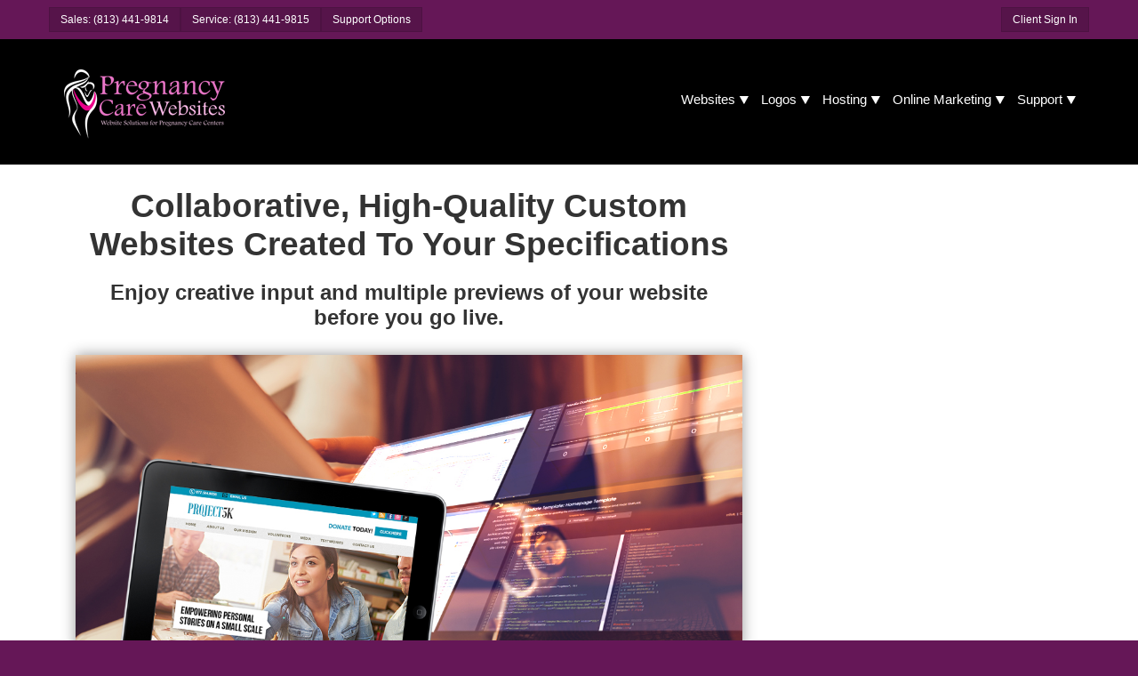

--- FILE ---
content_type: text/html
request_url: https://www.pregnancycarewebsites.com/websites-custom
body_size: 5203
content:
<!DOCTYPE html>

<html>
<head>
    <title>Custom Websites for Pregnancy Centers and Clinics</title>
    <meta name="viewport" content="width=device-width, initial-scale=1.0">
    <meta name="google-site-verification" content="bZ3CqkYvuO_q8VYNDQtwkfk59atpStQ8KeJ3XDLps3M" />
    <!-- -->
    <link rel=STYLESHEET href="/lib/layout/styleSystem.css" Type="text/css">
    <link rel=STYLESHEET href="/lib/layout/style.css" Type="text/css">
    <!-- sy -->
<meta charset="utf-8"><meta name="description" content="We build quality custom websites for Pregnancy Centers and Clinics, providing as many graphical revisions as you need to make sure it's perfect.">
<meta name="keywords" content="websites, website design, website services, website design services, website designers, Pregnancy Centers and Clinics">
<meta name="robots" content="index,follow"><script type="text/javascript" src="/system/js/core_kit.js"></script>
<link type="text/css" href="/system/tools/jquery-ui-1.8.17.custom/css/dark-hive/jquery-ui-1.8.18.custom.css" rel="Stylesheet" />
<script type="text/javascript" src="/system/js/jquery-1.6.1.min.js"></script>
<script type="text/javascript" src="/system/tools/jquery-ui-1.8.17.custom/js/jquery-ui-1.8.17.custom.min.js"></script>
<link rel=STYLESHEET href="/lib/layout/pregnancycarewebsites.com/style.css" Type="text/css">

<link type="text/css" href="/system/tools/FontAwesome/css/font-awesome.min.css" rel="Stylesheet" />
<link type="text/css" href="https://files.stablerack.com/library/fontawesome/6/css/fontawesome.min.css" rel="Stylesheet" />
<link type="text/css" href="https://files.stablerack.com/library/fontawesome/6/css/all.min.css" rel="Stylesheet" />
<link rel="canonical" href="https://www.pregnancycarewebsites.com/websites-custom"/><!-- sy -->

    <script src="https://ajax.googleapis.com/ajax/libs/jquery/1.11.2/jquery.min.js"></script> 
    <link rel="stylesheet" href="https://ajax.googleapis.com/ajax/libs/jqueryui/1.11.4/themes/smoothness/jquery-ui.css">
    <script src="https://ajax.googleapis.com/ajax/libs/jqueryui/1.11.4/jquery-ui.min.js"></script> 
    <script src="/system/tools/mmenu/src/js/jquery.mmenu.min.js" type="text/javascript"></script>
    <link href="/system/tools/mmenu/src/css/jquery.mmenu.css" type="text/css" rel="stylesheet" />
    <link rel="shortcut icon" href="/lib/layout/pregnancycarewebsites.com/images/favicon.ico"> 
    <script type="text/javascript" src="/lib/layout/functions.js"></script>
	<script type="text/javascript" src="/system/tools/fancybox/lib/jquery.mousewheel-3.0.6.pack.js"></script>
	<script type="text/javascript" src="/system/tools/fancybox/source/jquery.fancybox.pack.js?v=2.1.4"></script>
	<link rel="stylesheet" type="text/css" href="/system/tools/fancybox/source/jquery.fancybox.css?v=2.1.4" media="screen" />
	<link rel="stylesheet" type="text/css" href="/system/tools/fancybox/source/helpers/jquery.fancybox-buttons.css?v=2.1.4" />
	<script type="text/javascript" src="/system/tools/fancybox/source/helpers/jquery.fancybox-buttons.js?v=2.1.4"></script>
	<link rel="stylesheet" type="text/css" href="/system/tools/fancybox/source/helpers/jquery.fancybox-thumbs.css?v=2.1.4" />
	<script type="text/javascript" src="/system/tools/fancybox/source/helpers/jquery.fancybox-thumbs.js?v=2.1.4"></script>
	<script type="text/javascript" src="/system/tools/fancybox/source/helpers/jquery.fancybox-media.js?v=1.0.0"></script>
    <link href='http://fonts.googleapis.com/css?family=Oswald:400,700' rel='stylesheet' type='text/css'>
    <link href='http://fonts.googleapis.com/css?family=Open+Sans:400,600,700,800' rel='stylesheet' type='text/css'>
    <script>
        $(document).ready(function () {
            $("#my-menu").mmenu({
            // options
        }, {
        // configuration
        //offCanvas: {
        //   pageNodetype: "section"
        //}
    });
});
    </script>
</head>
<body>

    <div id="divMobileMenu" class="visible-sm visible-xs">
        <a href="#my-menu">&larr; Site Menu</a>
    </div>

    <div id="divTopBarArea">
        <div id="divTopLoginArea">
            <div id="divTopLogin"></div>
        </div>
        <div id="divTopBar">
        </div>
    </div>

    <div id="divHeaderArea" class="bootstrap">
        <div id="divHeader" class="container">
            <div>
                <div class="col-md-5"><a href="/"><img src="/lib/layout/pregnancycarewebsites.com/images/logoSite.png" alt="Pregnancy Care CMS" title="Return to the Pregnancy Care CMS Homepage" class="img-responsive"/></a></div>
                <div id="divTopMenu" class="col-md-7">
                    <div class="visible-lg visible-md"><ul>
    <li>
      <a href="/websites">Websites</a>
      <ul>
        <li><a href="/websites">Website Design Services</a></li>
        <li><a href="/gallery">Our Design Gallery</a></li>
        <li><a href="/church-websites">About Church Websites</a></li>
      </ul>
    </li>
    <li>
      <a href="/logos">Logos</a>
      <ul>
        <li><a href="/logos-charity">Charity Logos</a></li>
        <li><a href="/logos-business">Business Logos</a></li>
      </ul>
    </li>
    <li>
      <a href="/hosting">Hosting</a>
    </li>
    <li>
      <a href="/online-marketing">Online Marketing</a>
      <ul>
        <li><a href="/online-marketing-search-engine-submission">Search Engine Submission</a></li>
        <li><a href="/online-marketing-search-engine-optimization">Search Engine Optimization</a></li>
        <li><a href="/online-marketing-ppc-management">Pay-Per-Click Management</a></li>
        <li><a href="/online-marketing-social">Curated Social Posting</a></li>
        <li><a href="/online-marketing-mass-email">Mass E-mail Marketing</a></li>
        <li><a href="/online-marketing-content-optimization">Content Writing &amp; Optimization</a></li>
      </ul>
    </li>
    <li>
      <a href="/support">Support</a>
      <ul>
        <li><a href="/help">Help &amp; Documentation</a></li>
        <li><a href="/support">Contact Us</a></li>
        <li><a href="/support">About Us</a></li>
        <li><a href="/blog">Company Blog</a></li>
        <li><a href="/support-terms-and-conditions">Terms &amp; Conditions</a></li>
        <li><a href="/support-billing-policy">Billing Policy</a></li>
        <li><a href="/support-refund-policy">Refund Policy</a></li>
        <li><a href="/support-privacy-policy">Privacy Policy</a></li>
      </ul>
    </li>
</ul>

</div>
                    <nav id="my-menu"><ul>
    <li>
      <a href="/websites">Websites</a>
      <ul>
        <li><a href="/websites">Website Design Services</a></li>
        <li><a href="/gallery">Our Design Gallery</a></li>
        <li><a href="/church-websites">About Church Websites</a></li>
      </ul>
    </li>
    <li>
      <a href="/logos">Logos</a>
      <ul>
        <li><a href="/logos-charity">Charity Logos</a></li>
        <li><a href="/logos-business">Business Logos</a></li>
      </ul>
    </li>
    <li>
      <a href="/hosting">Hosting</a>
    </li>
    <li>
      <a href="/online-marketing">Online Marketing</a>
      <ul>
        <li><a href="/online-marketing-search-engine-submission">Search Engine Submission</a></li>
        <li><a href="/online-marketing-search-engine-optimization">Search Engine Optimization</a></li>
        <li><a href="/online-marketing-ppc-management">Pay-Per-Click Management</a></li>
        <li><a href="/online-marketing-social">Curated Social Posting</a></li>
        <li><a href="/online-marketing-mass-email">Mass E-mail Marketing</a></li>
        <li><a href="/online-marketing-content-optimization">Content Writing &amp; Optimization</a></li>
      </ul>
    </li>
    <li>
      <a href="/support">Support</a>
      <ul>
        <li><a href="/help">Help &amp; Documentation</a></li>
        <li><a href="/support">Contact Us</a></li>
        <li><a href="/support">About Us</a></li>
        <li><a href="/blog">Company Blog</a></li>
        <li><a href="/support-terms-and-conditions">Terms &amp; Conditions</a></li>
        <li><a href="/support-billing-policy">Billing Policy</a></li>
        <li><a href="/support-refund-policy">Refund Policy</a></li>
        <li><a href="/support-privacy-policy">Privacy Policy</a></li>
      </ul>
    </li>
</ul>

</nav>
                </div>
            </div>
        </div>
    </div>

    <div id="divHeaderBannerArea" class="bootstrap"></div>

    <div id="divContentArea" class="bootstrap">
        <div id="divContent" class="container">
            <div>
                <div class="col-md-12">



<script src="https://desktop.stablerack.com/public/files/marketing/landingpages/pageTemplates/_common/common.js"></script>
<link rel=STYLESHEET href="https://desktop.stablerack.com/public/files/marketing/landingpages/pageTemplates/Embedded/template.css" Type="text/css">

<div class="bootstrap">

	<div class="container">
		<div class="row">

			<div class="col-md-8">
				<div class="row">
					<div class="col-md-12 text-center landing-headline">
						<h1 class="noBottomMargin sourcesanspro">Collaborative, High-Quality Custom Websites Created To Your Specifications</h1>
						<h3 class="noTopMargin">Enjoy creative input and multiple previews of your website before you go live.</h3>
					</div>
				</div>
				<div class="row">
					<div class="col-md-12 text-center">
						<div class="divSpotPromo"><img src="/lib/layout/pregnancycarewebsites.com/images/bannerCustom.jpg" class="img-responsive"></div>
					</div>
				</div>
				<div class="row bottomSpacer">
					<div class="col-md-6 text-center">
						<h3 class="noBottomMargin">Pro Design - Up to 4 Revisions</h3>
						<h2 class="noBottomMargin noTopMargin">$199<span class="cents">00</span></h2>
						<p>After your initial design call, we will create a design draft within 3-5 business days. Then, enjoy up to 4 rounds of graphical revisions before your mobile-friendly, responsive website is published and made live in preparation for your content.</p>
					</div>
					<div class="col-md-6 text-center">
						<h3 class="noBottomMargin">Ultimate Design - Unlimited Revisions</h3>
						<h2 class="noBottomMargin noTopMargin">$499<span class="cents">00</span></h2>
						<p>Get the same treatment as our Pro Design package but with UNLIMITED graphical revisions! This allows you to get your mobile-friendly, responsive website design absolutely perfect before going live.</p>
					</div>
				</div>
				<div class="row">
					<div class="col-md-12 text-center">
						<p><a href="/contact" class="btn btn-lg btn-warning">Get a Free Website Planning Session</a></p>
						<h2 class="noBottomMargin">or call (813) 441-9814 now!</h2>
						<h3 class="noTopMargin">Our website coach is standing by for a no-obligation consultation.</h3>
					</div>
				</div>
				<div class="row">
					<div class="col-md-12 disclaimer">
						Please note that revisions apply only to the graphical Photoshop mockup of the design (provided to you as a JPG preview) prior to installing it and publishing it to our platform. Revisions are intended for adjustments
						 to the initial design draft provided within 3-5 business days after your initial call with the production team (if applicable). If a complete redesign is required after all specifications are followed by our designer, 
						 an additional design fee will apply. Animation, JavaScript programming, and extensive homepage content are not included in our basic services, but can be provided for a extra fee. Please communicate all of your 
						 expectations with your representative to help provision the right level of service.
					</div>
				</div>
			</div>

			<div class="col-md-4">
				<div id="divForm">
					<div id="divLeadForm"></div>
					<script>objLandingPages.getForm('vertical','37', '/websites-express')</script>
				</div>
			</div>

		</div>
	</div>

</div>

</div>
            </div>
        </div>
    </div>

    <div id="divFooterArea" class="bootstrap">
                  <div id="divFooter" class="container">
            <div class="row">

              <ul class="">
                  <li class="col-sm-2">
                    <a href="/websites">Websites</a>
                    <ul>
                      <li><a href="websites-express">Express Websites</a></li>
                      <li><a href="websites-custom">Custom Websites</a></li>
                      <li><a href="/Gallery">Our Website Portfolio</a></li>
                    </ul>
                  </li>
                <li class="col-sm-2">
                    <a href="/logos">Logos</a>
                    <ul>
                      <li><a href="logos-charity">Charity Logos</a></li>
                      <li><a href="logos-business">Business Logos</a></li>
                    </ul>
                  </li>
                <li class="col-sm-2">
                    <a href="/hosting">Hosting</a>
                    <ul>
                      <li><a href="hosting-cms-standard">Complete CMS Website Hosting</a></li>
                      <li><a href="hosting-cms-advanced">CMS Website Hosting + Mgmt</a></li>
                      <li><a href="hosting-cms-vip">VIP Web Presence Management</a></li>
                    </ul>
                  </li>
                <li class="col-sm-2">
                    <a href="/online-marketing">Online Marketing</a>
                    <ul>
                      <li><a href="online-marketing-search-engine-submission">Search Engine Submission</a></li>
                      <li><a href="online-marketing-search-engine-optimization">Search Engine Optimization</a></li>
                      <li><a href="online-marketing-ppc-management">Pay-Per-Click Management</a></li>
                      <li><a href="online-marketing-social">Curated Social Posting</a></li>
                      <li><a href="online-marketing-mass-email">Mass E-mail Marketing</a></li>
                      <li><a href="online-marketing-content-optimization">Content Writing &amp; Optimization</a></li>
                    </ul>
                  </li>
                <li class="col-sm-2">
                    <a href="/other-services">Other Services</a>
                    <ul>
                      <li><a href="other-services-domain-names">Domain Name Management</a></li>
                      <li><a href="other-services-content-layout">Web Page Content Layout</a></li>
                      <li><a href="other-services-crm">Client Management (CRM)</a></li>
                      <li><a href="other-services-online-store">Online Stores</a></li>
                      <li><a href="other-services-event-registration">Online Event Registration</a></li>
                      <li><a href="other-services-form-creation">Form Creation</a></li>
                      <li><a href="other-services-customizations">Platform Customizations</a></li>
                      <li><a href="other-services-accept-credit-cards">Accept Credit Cards &amp; eChecks</a></li>
                    </ul>
                  </li>
                <li class="col-sm-2">
                    <a href="/support">Support</a>
                    <ul>
                      <li><a href="/help">Help &amp; Documentation</a></li>
                      <li><a href="/support">Contact Us</a></li>
                      <li><a href="/support">About Us</a></li>
                      <li><a href="/blog">Company Blog</a></li>
                      <li><a href="/support-terms-and-conditions">Terms &amp; Conditions</a></li>
                      <li><a href="/support-billing-policy">Billing Policy</a></li>
                      <li><a href="/support-refund-policy">Refund Policy</a></li>
                      <li><a href="/support-privacy-policy">Privacy Policy</a></li>
                    </ul>
                  </li>
              </ul>

            </div>
          </div>

    </div>

    <script>
        $('#divHeaderBannerArea').html($('#divPageBanner').html());
        $('#divPageBanner').html('');
    </script>

    <script type="text/javascript">
adroll_adv_id = "V2S6P3THJNGDZLWD225GWM";
adroll_pix_id = "XK4FYFRM4VFBRGRX5YNJJQ";
(function () {
var oldonload = window.onload;
window.onload = function(){
   __adroll_loaded=true;
   var scr = document.createElement("script");
   var host = (("https:" == document.location.protocol) ? "https://s.adroll.com" : "http://a.adroll.com");
   scr.setAttribute('async', 'true');
   scr.type = "text/javascript";
   scr.src = host + "/j/roundtrip.js";
   ((document.getElementsByTagName('head') || [null])[0] ||
    document.getElementsByTagName('script')[0].parentNode).appendChild(scr);
   if(oldonload){oldonload()}};
}());
</script>

    <!-- Start Alexa Certify Javascript -->
<script type="text/javascript">
_atrk_opts = { atrk_acct:"neKyi1a8Dy00qe", domain:"netministry.com",dynamic: true};
(function() { var as = document.createElement('script'); as.type = 'text/javascript'; as.async = true; as.src = "https://d31qbv1cthcecs.cloudfront.net/atrk.js"; var s = document.getElementsByTagName('script')[0];s.parentNode.insertBefore(as, s); })();
</script>
<noscript><img src="https://d5nxst8fruw4z.cloudfront.net/atrk.gif?account=neKyi1a8Dy00qe" style="display:none" height="1" width="1" alt="" /></noscript>
<!-- End Alexa Certify Javascript -->
    <script>
  (function(i,s,o,g,r,a,m){i['GoogleAnalyticsObject']=r;i[r]=i[r]||function(){
  (i[r].q=i[r].q||[]).push(arguments)},i[r].l=1*new Date();a=s.createElement(o),
  m=s.getElementsByTagName(o)[0];a.async=1;a.src=g;m.parentNode.insertBefore(a,m)
  })(window,document,'script','//www.google-analytics.com/analytics.js','ga');

  ga('create', 'UA-58306113-18', 'auto');
  ga('send', 'pageview');

</script>

</body>
</html>


--- FILE ---
content_type: text/css
request_url: https://www.pregnancycarewebsites.com/lib/layout/style.css
body_size: 9961
content:
@font-face {
    font-family: 'Roboto';
    src: url('/lib/layout/fonts/arialn-webfont.eot');
    src: url('/lib/layout/fonts/arialn-webfont.eot?#iefix') format('embedded-opentype'),
         url('/lib/layout/fonts/arialn-webfont.woff') format('woff'),
         url('/lib/layout/fonts/arialn-webfont.ttf') format('truetype'),
         url('/lib/layout/fonts/arialn-webfont.svg#arial_narrowregular') format('svg');
    font-weight: normal;
    font-style: normal;
}

@font-face 
{
    font-family:'Roboto Bold';
    src: url('/lib/layout/fonts/arialnb-webfont.eot');
    src: url('/lib/layout/fonts/ARIALNB-webfont.ttf') format('truetype');
}

@font-face {
    font-family: 'kreditfront';
    src: url('/lib/layout/fonts/kredit_front.eot');
    src: url('/lib/layout/fonts/kredit_front.eot?#iefix') format('embedded-opentype'),
         url('/lib/layout/fonts/kredit_front.woff') format('woff'),
         url('/lib/layout/fonts/kredit_front.ttf') format('truetype'),
         url('/lib/layout/fonts/kredit_front.svg#kreditfront') format('svg');
    font-weight: normal;
    font-style: normal;

}



html,body 
{
    height:100%;
    position:relative;
}

body 
{
    background-color:#101010;
    margin:0px;
    font-family:Arial,Helvetica,sans-serif;
    font-size:10pt;
    color:#333333;
}

a img 
{
    border:0px;
}

a 
{
    color:#666666;
}

a:hover 
{
    color:#ec8701;
}

a.homepage 
{
    color:#a05f0b;
    text-decoration:none;
    font-weight:bold;
}

a.homepage:hover 
{
    color:#ec8701;
} 

strong a
{
    color:#71470e;
}

h1.hHomepage 
{
    font-family:'Roboto';
    color:#eeeeee;
    font-weight:normal;
    font-size:2em;
    margin-bottom:5px;
}

h2.hHomepage 
{
    font-weight:normal;
    color:#f6ce98;
    font-size:1.5em;
    margin-top:0px;
    line-height:normal;
}

h3.hHomepage 
{
    font-weight:normal;
    margin:0px;
    color:#eeeeee;
    font-size:1em;
}

h1 
{
    margin-top:0px;
    font-size:1.8em;
    font-weight:700;
    font-family:'Roboto', Helvetica, sans-serif;
    color:#333333;
}

h2 
{
    margin-top:0px;
    font-size:16pt;
    font-weight:normal;
    font-family:'Source Sans Pro', Helvetica, sans-serif;
    color:#555555;
    font-weight:bold;
}

h3 
{
    font-size:1.2em;
    font-weight:bold;
    font-family:'Source Sans Pro', Helvetica, sans-serif;
    color:#333333;
}

.landing-headline h1 {
    margin-bottom:0.5em;
}

.landing-headline h3 {
    margin-bottom:0.5em;
}

.landing-headline h2 {
    margin:0.5em 0px;
}

blockquote
{
    float:right;
    font-weight:bold;
    font-family:Georgia,sans-serif;
    font-size:14pt;
    max-width:33%;
    min-width:240px;
    line-height:18pt;
    font-style:italic;
    color:#333333;
}

blockquote.right
{
    margin-top:0px;
    float:left;
    font-weight:bold;
    font-family:Georgia,sans-serif;
    font-size:14pt;
    max-width:33%;
    min-width:240px;
    line-height:18pt;
    font-style:italic;
    color:#333333;
}

blockquote .credits 
{
    font-size:0.6em;
}

#divTopBarArea 
{
    background-color:#ec8701;
    padding:0.5em;
}

#divTopLoginArea 
{
    background-color:#a35d00;
    display:none;
    color:#ffffff;
}

#divTopLogin 
{
    padding:10px;
    max-width:1090px;
    margin:0px auto;
    text-align:center;
}

#frmSignIn 
{
    margin:0px;
    padding:0px;
}

#frmSignIn div
{
    display:inline-block;
}

#frmSignIn div a
{
    display:inline-block;
    font-size:15pt;
    color:#e29733;
    text-decoration:none;
    padding:0px 5px;
    border:1px solid;
}

#frmSignIn div a:hover 
{
    background-color:#673d05;
}


#frmSignIn .caption 
{
    font-size:10pt;
    font-weight:bold;
    margin-right:15px;
}

#frmSignIn .field 
{
    margin-right:15px;
    max-length:100%;
    box-sizing:border-box;
}

#frmSignIn input[type=text], #frmSignIn input[type=password]
{
    background-color:#673d05;
    border:0px;
    padding:5px;
    width:200px;
    color:#f0cea0;
    font-size:12pt;
} 

#frmSignIn input[type=submit], #frmSignIn input[type=button] 
{
    background-image:url('/lib/layout/images/buttonSignInBG.png');
    border:1px solid #673d05;
    font-size:10pt;
    padding:6px 26px;
    color:#ffffff;
    position:relative;
    top:-2px;
    margin-right:10px;
}

#frmSignIn input[type=submit]:hover, #frmSignIn input[type=button]:hover 
{
    background-color:#b66f10;
    background-image:none;
}

#divTopBar 
{
    max-width:1090px;
    margin:0px auto;
    color:#ffffff;
    font-size:0.9em;
    text-align:right;
    min-height:15px;
}

#divTopBar.desktop 
{
    max-width:100%;
    padding:5px 25px;
}

#divTopBar a 
{
    color:#ffffff;
}

#divHeader 
{
    max-width:1090px;
    margin:0px auto;
    padding:0px 25px;
}

#divHeader.desktop 
{
    max-width:100%;
    overflow:hidden;
}

#divHeaderLogo 
{
    float:left;
    max-width:221px;
}

#divHeaderLogo.desktop 
{
    max-width:150px;
    
}

#divHeaderMenu 
{
    float:right;
    padding-top:25px;
    max-width:869px;
}

#divHeaderMenu.desktop 
{
    padding-top:10px;
    float:left;
    margin-left:25px;
}

#divHeaderMenu ul 
{
    list-style:none;
    margin:0px;
    padding:0px;
    position:relative;
    z-index:99999;
}

#divHeaderMenu ul li 
{
    display:inline-block;
}

#divHeaderMenu ul li a 
{
    display:inline-block;
    text-decoration:none;
    font-family:'Roboto',Helvetica,sans-serif;
    color:#999999;
    font-size:12pt;
    padding:10px 10px;
    -webkit-transition: all 250ms ease;
    -moz-transition: all 250ms ease;
    -ms-transition: all 250ms ease;
    -o-transition: all 250ms ease;
    transition: all 250ms ease;
}

#divHeaderMenu ul li a:hover 
{
    color:#ffffff;
}

#divHeaderMenuPull 
{
    display:none;
    z-index:99999;
}

#divBannerArea 
{
    background-image:url('/lib/layout/images/bannerBG.jpg');
    background-position:center bottom;
    background-repeat:no-repeat;
    position:relative;
}

#divBanner 
{
    max-width:1090px;
    margin:0px auto;
    padding:0px 25px;
    padding-top:15px;
    position:relative;
}

#divBannerWheel 
{
    float:left;
    max-width:445px;
    margin-right:1%;
}

#divBannerText 
{
    float:left;
    max-width:600px;
    padding:15px 15px;
}

/* 2014 Banner Update */

#divHomepageBannerArea 
{
    height:610px;
    background-position:center bottom;
    background-repeat:no-repeat;
}

#divHomepageBannerArea.Banner1 
{
    background-image:url('/lib/layout/images/homepageBannerBG1.jpg');
    display:none;
}

#divHomepageBannerArea.Banner2 
{
    background-image:url('/lib/layout/images/homepageBannerBG2.jpg');
    display:none;
}

#divHomepageBannerArea.Banner3 
{
    background-image:url('/lib/layout/images/homepageBannerBG3.jpg');
    display:none;
}

#divHomepageBannerArea.Banner4 
{
    background-image:url('/lib/layout/images/homepageBannerBG4.jpg');
    display:none;
}

#divHomepageBanner 
{
    max-width:1090px;
    margin:0px auto;
    padding:0px 25px;
    padding-top:15px;
    position:relative;
}

#divHomepageBannerText 
{
    position:relative;
}

#divHomepageBannerText a.style1 
{
    display:inline-block;
    text-decoration:none;
    color:#ffffff;
    background-color:#01b96d;
    padding:10px 20px;
    text-transform:uppercase;
    border-radius:10px;
    margin-right:5px;
    border:2px solid #078752;
}

#divHomepageBannerText a.style1:hover {
    background-color:#078752;
    box-shadow:0px 0px 5px #ffffff;
}

#divHomepageBannerText a.style2 
{
    display:inline-block;
    text-decoration:none;
    color:#ffffff;
    background-color:#583ca9;
    padding:10px 20px;
    text-transform:uppercase;
    border-radius:10px;
    margin-right:5px;
    border:2px solid #362270;
}

#divHomepageBannerText a.style2:hover {
    background-color:#362270;
    box-shadow:0px 0px 5px #ffffff;
}

#divHomepageBannerText.Banner1 
{
    max-width:550px;
    padding-top:75px;
}

#divHomepageBannerText.Banner2
{
    max-width:680px;
    padding-top:75px;
    padding-left:500px;
}

#divHomepageBannerText.Banner3
{
    position:absolute;
    width:60%;
    right:0px;
    top:100px;
}

#divHomepageBannerText.Banner4
{
    position:absolute;
    width:60%;
    right:0px;
    top:100px;
}

#divHomepageBannerText h1 
{
    color:#ffffff;
    font-size:28pt;
    line-height:34pt;
    margin-bottom:10px;
    text-shadow:0px 0px 3px #000000;
}

#divHomepageBannerText h2 
{
    color:#ffffff;
    font-size:13pt;
    line-height:22pt;
    text-shadow:0px 0px 3px #000000;
}

/* End 2014 Banner Update*/

#divWereArea 
{
    background-color:#fcf8d8;
    border-bottom:1px solid #e0e0e0;
}

#divWere 
{
    padding:25px 25px;
    max-width:1090px;
    margin:0px auto;
}

#divPageTitleArea 
{
    background-color:#333333;
    border-bottom:1px solid #111111;
}

#divPageTitle 
{
    padding:25px 25px;
    max-width:1090px;
    margin:0px auto;
}

#divPageTitle h1 
{
    font-size:2.3em;
    padding:0px;
    margin:0px;
    font-weight:normal;
    color:#ffffff;
}

#divPageTitle .pageTitle 
{
    float:left;
}

#divPageTitle .button 
{
    float:right;
}

#divSubMenuArea 
{
    background-color:#f0f0f0;
    border-top:1px solid #ffffff;
    border-bottom:1px solid #dddddd;
    display:none;
}

#divSubMenu 
{
    max-width:1090px;
    padding:20px 25px;
    margin:0px auto;
    text-align:right;
}

#divSubMenu ul 
{
    list-style:none;
    margin:0px;
    padding:0px;
}

#divSubMenu ul li 
{
    display:inline-block;
}

#divSubMenu ul li a 
{
    display:inline-block;
    color:#666666;
    text-decoration:none;
    margin-left:20px;
    text-transform:uppercase;
    font-size:0.9em;
}

#divSubMenu ul li a:hover 
{
    color:#845413;
}

#divContentArea 
{
    background-color:#ffffff;
}

#divContentArea.desktop 
{
    position:absolute;
    top:85px;
    left:25px;
    right:300px;
    bottom:25px;
    overflow:auto;
    background-color:#f0f0f0;
}

#divContent 
{
    max-width:1090px;
    margin:0px auto;
    padding:25px;
}

#divContent.desktop 
{
    max-width:none;
}

#divContent.desktop h1 
{
    font-size:28pt;
}

#divContent.desktop h2 
{
    font-size:18pt;
    font-weight:bold;
    color:#704407;
}

a.aDesktopClient 
{
    display:block;
    float:left;
    padding:20px 20px 20px 75px;
    margin:0px 10px 10px 0px;
    border:1px solid #999999;
    background-color:#f9f9f9;
    width:215px;
    text-decoration:none;
    overflow:hidden;
    background-image:url('/lib/layout/images/iconPowerOff.png');
    background-position:15px center;
    background-repeat:no-repeat;
}

a.aDesktopClient:hover 
{
    background-color:#fcfcfc;
    background-image:url('/lib/layout/images/iconPowerOn.png');
    color:#9f5e07;
}

a.aDesktopClient .name 
{
    font-weight:bold;
    font-size:1.2em;
    white-space:nowrap;
}

a.aDesktopClient.add
{
    background-image:url('/lib/layout/images/iconClientAddOff.png');
}

a.aDesktopClient.add:hover
{
    background-image:url('/lib/layout/images/iconClientAddOn.png');
}

a.aDesktopClient .details, a.aDesktopClient .manage 
{
    font-size:0.8em;
}

#divApps 
{
    position:absolute;
    z-index:9999;
    top:92px;
    left:25px;
    bottom:25px;
    right:400px;
    overflow:auto;
}

#divAdSpace 
{
    background-color:#dddddd;
    position:absolute;
    z-index:9999;
    top:92px;
    right:25px;
    bottom:25px;
    width:300px;
    padding:25px;
    overflow:auto;
}

#divCreditLine 
{
    width:300px;
    height:189px;
    background-image:url('/lib/layout/images/CreditLineCard.png');
    font-family:'kreditfront';
    color:#ffffff;
    text-shadow:1px 1px 1px #000000;
    font-size:18pt;
    position:relative;
    margin-bottom:1em;
    margin-top:1em;
}

#divAdSpace h2 
{
    margin-top:1em;
    background-color:#333333;
    color:#ffffff;
    padding:10px 0px;
    text-align:center;
}

#divAdSpace a.counter
{
    float:left;
    text-decoration:none;
    background-color:#111111;
    color:#ffffff;
    padding:4%;
    width:41%;
    text-align:center;
}

#divAdSpace a.counter:hover
{
    background-color:#a87820;
}

#divReader
{
    position:absolute;
    top:85px;
    left:25px;
    right:300px;
    bottom:25px;
    overflow:auto;
    background-color:#f0f0f0;
    z-index:99999;
    display:none;
    padding:30px;
}

.divAppBlockX 
{
    float:left;
    width:255px;
    margin-right:15px;
    margin-bottom:40px;
}

.divAppBlockX .aAppNameLink 
{
    display:inline-block;
    font-weight:bold;
    text-decoration:none;
    font-size:0.9em;
}

.divAppBlockX .divAppDescription 
{
    font-size:0.8em;
    color:#999999;
    margin-bottom:4px;"
}

.divAppBlockX .aLaunchApp 
{
    font-size:0.7em;
    text-decoration:none;
    display:inline-block;
    border:1px solid;
    background-color:#333333;
    color:#ffffff;padding:5px 10px;
}

.divAppBlockX .aLaunchApp:hover 
{
    background-color:#88530c;
}

.divAppBlock 
{
    float:left;
    width:30%;
    margin:0px 1%;
    margin-bottom:40px;
    min-width:290px;
}

.divAppBlock .aAppNameLink 
{
    display:inline-block;
    text-decoration:none;
    font-size:1.4em;
    color:#4f2f05;
    margin-bottom:5px;
}

.divAppBlock .aAppNameLink:hover 
{
    color:#9f610e;
}

.divAppBlock .divAppDescription 
{
    font-size:1.0em;
    color:#666666;
    margin-bottom:4px;"
}

.divAppBlock .aLaunchApp 
{
    font-size:0.7em;
    text-decoration:none;
    display:inline-block;
    border:1px solid;
    background-color:#333333;
    color:#ffffff;padding:5px 10px;
    display:none;
}

.divAppBlock .aLaunchApp:hover 
{
    background-color:#88530c;
}

#divAccounts 
{
    padding-top:5px;
}

#selectAccounts 
{
    padding:5px;
    font-size:12pt;
    background-color:transparent;
    border:0px;
    background-color:#101010; 
    color:#f0f0f0;
    border:1px solid;
    float:right;
}

#divPlatformNews 
{
    position:absolute;
    top:134px;
    bottom:25px;
    right:25px;
    width:220px;
    background-color:#262626;
    padding:15px;
    overflow:auto;
    color:#ffffff;
}

#divSocialIcons 
{
    position:absolute;
    top:85px;
    right:25px;
    width:250px;
    height:39px;
    text-align:right;
}

#divPlatformNews h2 
{
    color:#e0e0e0;
}

#divFooterArea 
{
    color:#ffffff;
    font-size:8pt;
}

#divFooterSignUp 
{
    max-width:900px;
    padding:25px 25px;
    margin:0px auto;
}

#divFooterSignUp .caption 
{
    float:left;
    max-width:45%;
    margin-right:5%;
    min-width:200px;
}

#divFooterSignUp .benefits 
{
    float:left;
    padding-top:15px;
    font-style:italic;
    max-width:20%;
    margin-right:5%;
    min-width:200px;
}

#divFooterSignUp .benefits div
{
    margin-bottom:3px;
}

#divFooterSignUp .button 
{
    float:left;
    max-width:25%;
    min-width:200px;
}

#divFooterInfoArea 
{
    border-top:1px solid #222222;
    padding-bottom:25px;
}

#divFooterInfo 
{
    padding:25px 0px;
    max-width:1140px;
    margin:0px auto;
}

#divFooterInfo .section 
{
    max-width:20%;
    min-width:20%;
    padding:0px 1%;
    float:left;
    box-sizing:border-box;
}

#divFooterInfo .section a
{
    color:#666666;
    text-decoration:none;
    display:block;
    margin-bottom:1em;
    -webkit-transition: all 250ms ease;
    -moz-transition: all 250ms ease;
    -ms-transition: all 250ms ease;
    -o-transition: all 250ms ease;
    transition: all 250ms ease;
}

#divFooterInfo .section a:hover 
{
    color:#ffffff;
}

#divFooterInfo .section h4 
{
    font-weight:normal;
    color:#cccccc;
}

.onlyMobile 
{
    display:none;
}

.onlyPhone 
{
    display:none;
}

.onlyTablet 
{
    display:none;
}

/* Utility Styles */

.divClear 
{
    clear:both;
}

.divFloat 
{
    float:left;
    margin-right:25px;
}


.divFeature 
{
    margin-bottom:3em;
}

.divFeature p 
{
    font-size:12pt;
    line-height:1.5em;
    color:#333333;
}


.divFeatureImage 
{
    width:100%;
    max-width:450px;
    float:left;
    margin:0px 25px 25px 0px;
    overflow:hidden;
}

.divFeatureImageRight 
{
    width:100%;
    max-width:450px;
    float:right;
    margin:0px 0px 25px 25px;
    overflow:hidden;
}

.divFeature h2 
{
    margin-top:0px;
    font-size:24pt;
    font-weight:normal;
    font-family:'Roboto', Helvetica, sans-serif;
    color:#333333;
}

.divFeature h3 
{
    margin-top:0px;
    font-size:18pt;
    font-weight:normal;
    font-family:'Roboto', Helvetica, sans-serif;
    color:#555555;
    line-height:1.4em;
}

.divFeature ul
{
    list-style:none;
    margin:0px;
    padding:0px;
    float:left;
    width:100%;
    max-width:600px;
}

.divFeature ul li 
{
    display:block;
    margin-bottom:1.2em;
    font-size:1.1em;
    color:#666666;
    background-image:url('/lib/layout/images/iconFeatureCheck.png');
    background-repeat:no-repeat;
    background-position:left center;
    padding-left:36px;
}

.divFeature ul li a 
{
    text-decoration:none;
}

.divFeature ul li.buttons 
{
    padding:0px 0px 0px 0px;
    text-align:center;
    background-image:none;
    padding-top:1em;
}

.divFeature .blocks
{
    width:33%;
    min-width:295px;
    float:left;
    font-size:1.1em;
    color:#666666;
}

.divFeature .blocks .inner 
{
    padding:20px;
    height:75px;
}

.desktopIcon 
{
    display:block;
    float:left;
    margin-right:10px;
}

.desktopIcon img 
{
    box-shadow:0px 0px 3px #999999;
}

.desktopIcon img:hover 
{
    box-shadow:6px 6px 10px #999999;
}

.icon 
{
    display:block;
    float:left;
    margin-right:10px;
    background-color:#88530c;
}

.icon div
{
    text-align:center;
    color:#ffffff;
    font-size:24pt;
    padding:20px;
    width:35px;
    height:35px;
}

.icon:hover 
{
    background-color:#4f2f05;
}

.divFeature .priceGrid 
{
    margin:1em 0px;
}

.divFeature .priceGrid .inner
{
    height:auto;
    padding:0px;
    margin-bottom:1px;
    width:75%;
}

.divFeature .priceGrid .package 
{
    font-size:14pt;
    font-family:'Roboto Bold';
    padding:0px 0px 0px 25%;
}

.divFeature .priceGrid .audience 
{
    font-size:10pt;
    padding:0px 0px 0px 25%;
    color:#999999;
}

.divFeature .priceGrid .price 
{
    font-size:40pt;
    font-family:'Roboto';
    margin-bottom:20px;
    padding:0px 0px 0px 25%;
}

.divFeature .priceGrid .price .cents 
{
    font-size:0.5em;
    position:relative;
    top:-18px;
}

.divFeature .priceGrid .included 
{
    background-color:#efefef;
    padding:5px 0px 5px 25%;
    text-align:left;
    font-size:10pt;
    background-image:url('/lib/layout/images/iconFeatureCheck.png');
    background-position:13% center;
    background-repeat:no-repeat;
}

.divFeature .priceGrid .not
{
    opacity:0.4;
}

.divFeature .testimonial .inner
{
    height:100px;
}

.divFeature .portfolio {
    width:25%;
    min-width:inherit;
}

.divFeature .portfolio .inner 
{
    height:auto;
    padding:5px;
}

.divFeature .portfolio .inner img 
{
    box-shadow:0px 0px 5px #111111;
}

#divContactInfo 
{
    float:right;
    max-width:100%;
    min-width:240px;
    margin:0px 0px 25px 25px;
    padding:25px;
    background-color:#333333;
    color:#ffffff;
    line-height:2em;
    border:2px solid #f2f2f2;
}

#divContactInfo .caption 
{
    font-family:'Roboto';
    font-size:18pt;
    border-bottom:1px solid #666666;
    padding-bottom:0.5em;
    margin-bottom:0.5em;
}

#divContactInfo .companyName 
{
    font-weight:bold;
}

.divDivider 
{
    border-top:1px solid #dddddd;
    border-bottom:1px solid #ffffff;
    margin-bottom:9px;
    margin-top:0px;
}

.divDivider2 
{
    border-top:1px solid #bbbbbb;
    border-bottom:1px solid #ffffff;
    margin-bottom:49px;
    margin-top:30px;
}

#divMessageArea 
{
    position:absolute;
    top:45px;
    right:225px;
    color:#ffffff;
    opacity:0.0;
    font-size:12pt;
    font-family:'Roboto';
}

.pHighlight 
{
    background-color:#feffcc;
    padding:10px
}

.tableData 
{
    width:100%;
}

.tableData tr th
{
    font-size:0.8em;
    padding:8px;
    background-color:#666666;
    color:#f0f0f0;
    text-align:left;
}

.tableData tr td 
{
    padding:8px;
    background-color:#e0e0e0;
}

.tableData tr:hover td 
{
    background-color:#cccccc;
    color:#101010;
}

.tableData tr td a
{
    color:#333333;
    text-decoration:none;
    font-weight:bold;
} 

.tableData tr td a:hover
{
    color:#000000;
    text-decoration:underline;
} 

.tableStore 
{
    width:100%;
}

.tableStore tr th
{
    font-size:0.8em;
    padding:10px;
    background-color:#666666;
    color:#f0f0f0;
    text-align:left;
}

.tableStore tr td 
{
    padding:8px;
    background-color:#f0f0f0;
}

.tableStore tr:hover td 
{
    background-color:#e0e0e0;
    color:#101010;
}

.tableStore tr td a
{
    color:#333333;
    text-decoration:none;
    font-weight:bold;
} 

.tableStore tr td a:hover
{
    color:#000000;
    text-decoration:underline;
} 

.tableStore td input[type=text] 
{
}

/* Button Styles */

.btnCSS1 
{
    color:#ffffff;
    text-decoration:none;
    padding:13px 20px;
    background-color:#ec8701;
    font-size:0.8em;
    text-transform:capitalize;
}

.btnCSS1:hover 
{
    background-color:#ffffff;
    color:#666666;
}

.btnCSS2 
{
    background-color:#579429;
    padding:15px 25px;
    text-decoration:none;
    color:#ffffff;
}

.btnCSS2:hover 
{
    background-color:#3a6917;
    color:#ffffff;
}

.oldbtnCSS1 
{
	/*General*/
	display: inline-block;
	text-decoration: none;
	padding:0px 20px;
	opacity: 1.0;
	
	/*Text*/
	font-family: "Roboto", Helvetica, Arial, sans-serif;
	font-size:12px;
	font-weight:bold;
	line-height:250%;
	color:rgb(102,102,102);
	text-align:center;
	text-shadow:0px 1px 0px rgba(255,255,255,0.5);
	
	/*Button*/
	background-color: #fbfbfb;
	background-image:-moz-linear-gradient(53% 100% 90deg,rgb(235,235,235) 0%,rgb(254,254,254) 100%); 
	background-image:-webkit-gradient(linear,53% 100%,53% 3%,color-stop(0, rgb(235,235,235)),color-stop(1, rgb(254,254,254)));
	background-image:-webkit-linear-gradient(90deg,rgb(235,235,235) 0%,rgb(254,254,254) 100%);
	background-image:-o-linear-gradient(90deg,rgb(235,235,235) 0%,rgb(254,254,254) 100%);
	background-image:-ms-linear-gradient(90deg,rgb(235,235,235) 0%,rgb(254,254,254) 100%);
	background-image:linear-gradient(90deg,rgb(235,235,235) 0%,rgb(254,254,254) 100%);
	height:30px;
	border-color:rgb(180,180,180);
	border-width:1px;
	-moz-border-radius:3px;
	-webkit-border-radius:3px;
	border-radius:3px;
	border-style:solid;
	-moz-box-shadow:0px 0px 0px 3px rgba(0,0,0,0.05) ,inset 0px 1px 0px rgba(255,255,255,0.5);
	-webkit-box-shadow:0px 0px 0px 3px rgba(0,0,0,0.05) ,inset 0px 1px 0px rgba(255,255,255,0.5);
	box-shadow:0px 0px 0px 3px rgba(0,0,0,0.05) ,inset 0px 1px 0px rgba(255,255,255,0.5);
	-ms-filter:"progid:DXImageTransform.Microsoft.gradient(startColorstr=#fffefefe,endColorstr=#ffebebeb,GradientType=0)
		progid:DXImageTransform.Microsoft.Glow(Color=#ff000000,Strength=3)";
	filter:progid:DXImageTransform.Microsoft.gradient(startColorstr=#fffefefe,endColorstr=#ffebebeb,GradientType=0)
		progid:DXImageTransform.Microsoft.Glow(Color=#ff000000,Strength=3);

}

.oldbtnCSS1:hover 
{
    background-color:#222222;
    color:#ffffff;
}

.oldbtnCSS2 
{
	/*General*/
	display: inline-block;
	text-decoration: none;
	padding:0px 20px;
	opacity: 1.0;
	
	/*Text*/
	font-family: "Roboto", Helvetica, Arial, sans-serif;
	font-size:16px;
	font-weight:bold;
	line-height:235%;
	color:#4b7a27;
	text-align:center;
	text-shadow:0px 1px 0px rgba(255,255,255,0.5);
	
	/*Button*/
	background-color: #a0dc73;
	background-image:-moz-linear-gradient(53% 100% 90deg,rgb(235,235,235) 0%,#a0dc73 100%); 
	background-image:-webkit-gradient(linear,53% 100%,53% 3%,color-stop(0, rgb(235,235,235)),color-stop(1, #a0dc73));
	background-image:-webkit-linear-gradient(90deg,rgb(235,235,235) 0%,#a0dc73 100%);
	background-image:-o-linear-gradient(90deg,rgb(235,235,235) 0%,#a0dc73 100%);
	background-image:-ms-linear-gradient(90deg,rgb(235,235,235) 0%,#a0dc73 100%);
	background-image:linear-gradient(90deg,rgb(235,235,235) 0%,#a0dc73 100%);
	height:40px;
	border-color:rgb(180,180,180);
	border-width:1px;
	-moz-border-radius:3px;
	-webkit-border-radius:3px;
	border-radius:3px;
	border-style:solid;
	-moz-box-shadow:0px 0px 0px 3px rgba(0,0,0,0.05) ,inset 0px 1px 0px rgba(255,255,255,0.5);
	-webkit-box-shadow:0px 0px 0px 3px rgba(0,0,0,0.05) ,inset 0px 1px 0px rgba(255,255,255,0.5);
	box-shadow:0px 0px 0px 3px rgba(0,0,0,0.05) ,inset 0px 1px 0px rgba(255,255,255,0.5);
	-ms-filter:"progid:DXImageTransform.Microsoft.gradient(startColorstr=#fffefefe,endColorstr=#ffebebeb,GradientType=0)
		progid:DXImageTransform.Microsoft.Glow(Color=#ff000000,Strength=3)";
	filter:progid:DXImageTransform.Microsoft.gradient(startColorstr=#fffefefe,endColorstr=#ffebebeb,GradientType=0)
		progid:DXImageTransform.Microsoft.Glow(Color=#ff000000,Strength=3);

}

.oldbtnCSS2:hover 
{
    background-color:#477624;
    color:#ffffff;
}

.oldbtnRounded {
	-moz-border-radius:100px;
	-webkit-border-radius:100px;
	border-radius:100px;
}

/* Banner Styles */

a.aBannerDark 
{
    display:block;
    background-color:#101010;
    padding:25px;
    text-align:center;
    text-decoration:none;
    margin:0px auto;
}

a.aBannerDark:hover 
{
    background-color:#000000;
}

a.aBannerDark:hover h2 
{
    color:#fcf9b2;
}

a.aBannerDark:hover h3 
{
    color:#ffffff;
}

a.aBannerDark h2 
{
    color:#ffffff;
    font-size:3.5em;
    margin:0px;
    padding:0px;
}

a.aBannerDark h3
{
    color:#666666;
    margin:0px;
}

.shadow 
{
    text-shadow: #000 0.1em 0.1em 0.1em;
    filter: shadow(color=#000000,direction=135,strength=2);
    -ms-filter: "progid:DXImageTransform.Microsoft.Shadow(color=#000000,direction=135,strength=2)";
     position:relative;
}

#divLeadForm h2
{
    font-size:18pt;
}

/* Form Styles*/

.formStandard 
{
    margin:0px;
}

.formStandard .caption 
{
    font-weight:bold;
    font-size:0.8em;
    margin-bottom:5px;
}

.formStandard .field 
{
    margin-bottom:5px;
}

.formStandard .field input[type=text], .formStandard .field input[type=password], .formStandard .field input[type=checkbox], .formStandard .field select, .formStandard .field textarea, .formStandard .field radio
{
    padding:8px;
    border:0px;
    background-color:#333333;
    color:#ffffff;
}

.formStandard .buttons 
{
    margin-top:10px;
}

.formStandard .buttons input[type=submit], .formStandard .buttons input[type=button], .buttons input[type=button]
{
    background-image:url('/lib/layout/images/buttonPrimaryBG.png');
    background-color:#aa670e;
    border:1px solid #673d05;
    font-size:10pt;
    padding:6px 26px;
    color:#ffffff;
    margin-right:10px;
}

.formStandard .buttons input[type=submit]:hover, .formStandard .buttons input[type=button]:hover, .buttons input[type=button]:hover
{
    background-color:#b66f10;
    background-image:none;
}

.formSignUp .field input[type=text], .formSignUp .field input[type=password], .formSignUp .field input[type=checkbox], .formSignUp .field select, .formSignUp .field textarea, .formSignUp .field radio
{
    font-size:18pt;
}

.buttons input[type=button].buttonGreen 
{
    background-color:#00aa00;
    border:1px solid #003300;
}

.buttons input[type=button].buttonGreen:hover 
{
    background-image:none;
    background-color:#006600;
}

.buttons input[type=button].buttonRed 
{
    background-color:#aa0000;
    border-color:#330000;
}

.buttons input[type=button].buttonRed:hover 
{
    background-image:none;
    background-color:#660000;
}

.hCommunityThreadTitle, .hMessageThreadTitle 
{
    font-family:'Roboto Bold';
    font-size:18pt;
    margin-bottom:1em;
}

.divCommunityPost, .divMessageBody 
{
    margin-bottom:2em;
}

.divCommunityPost .userInfo,  .divMessageBody .userInfo
{
    float:left;
    width:5%;
    margin-right:2%;
}

.divCommunityPost .content, .divMessageBody .content 
{
    float:right;
    width:93%;
    background-color:#ffffff;
}

.divCommunityPost .content .inner, .divMessageBody .content .inner 
{
    padding:15px;
    border:1px solid #cccccc;
}

.divCommunityPost .content .user, .divMessageBody .content .user 
{
    font-weight:bold;
    font-size:1.2em;
}

.divCommunityPost .content .datetime, .divMessageBody .content .datetime 
{
    color:#999999;
    margin-bottom:1em;
    font-size:0.8em;
}

.picProfile 
{
    border:1px solid #cccccc;
}

.divSupportSearchResults 
{
    margin-bottom:2em;
}

.divSupportSearchResults .title 
{
    font-size:1.2em;
    font-weight:bold;
    margin-bottom:2px;
}

.divSupportSearchResults .articleid
{
    font-size:0.8em;
    color:#999999;
}

.divResellerNewsItem 
{
    padding:15px 0px;
    border-top:1px solid 999999;
    border-bottom:1px solid #333333;
    font-size:0.8em;
    line-height:1.3em;
    cursor:pointer;
}

.divResellerNewsItem:hover  
{
    background-color:#222222;
}

.divResellerNewsItem .title 
{
    font-weight:bold;
    color:#f5d6ad;
}

.divResellerNewsItem .date 
{
    font-weight:bold;
    color:#999999;
}

.divResellerNewsItem .summary 
{
    max-height:68px;
    overflow:hidden;
}

#divWorkOrders 
{
    background-color:#f5f5f5;
    border:1px solid #cccccc;
    height:175px;
    padding:10px;
    overflow:auto;
    white-space:nowrap;
    text-align:center;
}

#divWorkOrdersInner 
{
    white-space:nowrap;
    height:175px;
    text-align:center;
}

#divProjects
{
}

.spanCircle 
{
    display:inline-block;
    -webkit-border-radius: 999px;
    -moz-border-radius: 999px;
    border-radius: 999px;
    behavior: url(PIE.htc);
    width: 10px;
    height: 10px;
    padding: 3px;
    background: #990000;
    color: #ffffff;
    text-align: center;
    font-size: 9px;
    font-weight:bold;
}

.divProjectProgressBar 
{
    border:1px solid #999999;
    height:16px;
    width:250px;
    background-color:#e5e5e5;
    margin:0px auto;
}

.divProjectProgressBarBlank 
{
    border:1px dashed;
    height:16px;
    width:250px;
    background-color:transparent;
    margin:0px auto;
}

.divProjectProgressBarMeter 
{
    height:16px;
    background-color:#006600;
}

.spanWorkOrder 
{
    display:inline-block;
    text-align:center;
    font-size:0.8em;
    width:130px;
    white-space:normal;
    vertical-align:top;
}

h2.personalDesktop 
{
    font-weight:bold;
    font-size:1.6em;
    color:#999999;
    font-family:Arial,Helvetica,sans-serif;
}

#divPersonalDesktopMessages 
{
    background-color:#333333;
    color:#ffffff;
    top:150px;
    /*bottom:318px;*/
    bottom:25px;
    position:absolute;
    left:25px;
    /*right:350px;*/
    right:25px;
    overflow:auto;
}

#divPersonalDesktopAds
{
    display:none;
    background-color:#333333;
    color:#ffffff;
    top:150px;
    bottom:25px;
    position:absolute;
    right:25px;
    width:300px;
    overflow:auto;
}

#divPersonalDesktopDesigns 
{
    background-color:#333333;
    color:#ffffff;
    position:absolute;
    height:220px;
    bottom:25px;
    right:350px;
    left:25px;
    overflow:auto;
    padding:25px;
    display:none;
}

.tableDashboard 
{
    width:100%;
}

.tableDashboard tr td 
{
    margin:1px;
    background-color:#222222;
    padding:10px;
    color:#ffffff;
}

.tableDashboard tr:hover td
{
    background-color:#000000;
    cursor:pointer;
}

#divSignUpLeft 
{
    float:left;
    width:46%;
    padding:2%;
    background-color:#e5e5e5;
    min-width:260px;
    min-height:400px;
    text-align:left;
}

#divSignUpRight 
{
    float:left;
    width:50%;
    width:46%;
    padding:2%;
    background-color:#e5e5e5;
    min-width:260px;
    min-height:400px;
    text-align:left;
}

.divSubPageMenu 
{
    float:left;
    width:25%;
    margin-right:2%;
    min-width:260px;
}

.divSubPageMenu ul
{
    list-style:none;
    margin:0px;
    padding:0px;
}

.divSubPageMenu ul li 
{
    display:block;
    background-image:none;
    padding-left:0px;
    margin:0px;
}

.divSubPageMenu ul li a 
{
    display:block;
    padding:10px;
    background-color:#e0e0e0;
    text-decoration:none;
    margin-bottom:1px;
}

.divSubPageMenu ul li a:hover 
{
    background-color:#333333;
    color:#ffffff;
}

.divSubPageContent 
{
    float:left;
    width:73%;
    min-width:260px;
}

.resizeTransition 
{
    transition:all .3s ease-in-out;  
    -o-transition:all .3s ease-in-out;  
    -moz-transition:all .3s ease-in-out;  
    -webkit-transition:all .3s ease-in-out;
}

#divForm 
{
}

ul.spaced li
{
    margin-bottom:1.0em;
}

.full-width 
{
    box-sizing:border-box;
    width: 100vw;
    position: relative;
    left: 50%;
    right: 50%;
    margin-left: -50vw;
    margin-right: -50vw;
}

.flex-row {
    display: flex;
    flex-wrap: wrap;
}
.flex-row > [class*='col-'] {
    display: flex;
    flex-direction: column;
}
.flex-row.row:after, 
.flex-row.row:before {
    display: flex;
}


/* Media Queries */

@media screen and (max-width: 1800px)
{
    .divAppBlock 
    {
        width:48%;
        margin:0px 1% 40px 0px;
    }
}


@media screen and (max-width: 1150px)
{
    
    #divHeaderMenu ul 
    {
        display:none;
    }
    
    #divHeaderMenu ul li
    {
        display:block;
    }
    
    #divHeaderMenu ul li a 
    {
        display:block;
        padding:5px;
        background-color:#222222;
        width:250px;
        border-top:1px solid #999999;
        border-left:1px solid #999999;
        border-right:1px solid #999999;
    }
    
    #divHeaderMenu ul li a:hover 
    {
        background-color:#333333;
    } 
    
    #divHeaderMenuPull 
    {
        display:block;
        color:#ffffff;
        font-family:'Roboto',Helvetica,sans-serif;
        font-size:12pt;
        text-decoration:none;
        padding:5px;
        width:250px;
        background-color:#333333;
        border:1px solid #999999;
        background-image:url('/lib/layout/images/iconNavPull.png');
        background-repeat:no-repeat;
        background-position:230px center;
        margin-bottom:1em;
    }
    
    #divBannerText 
    {
        width:100%;
    }
    
    #divBannerText h1
    {
        font-size:16pt;
    }

    #divBannerText h2
    {
        font-size:14pt;
        margin-bottom:2em;
    }
    
    #divBannerWheel 
    {
        display:none;
    }
    
    #divApps 
    {
        right:25px;
    }

    #divAdSpace 
    {
        display:none;
    }
    
    #divHomepageBannerText.Banner2 
    {
        position:absolute;
        padding:0px;
        width:55%;
        right:0px;
        top:25px;
    }
    
}

@media screen and (max-width: 1024px)
{
    .onlyDesktop 
    {
        display:none;
    }
    
    .onlyPhone 
    {
        display:block;
    }
    
    .onlyTablet 
    {
        display:block;
    }
    
    .onlyMobile 
    {
        display:block;
    }
    
    #divHeaderMenu ul 
    {
        padding-top:5px;
        z-index:999;
    }
    
    #divHeaderMenu ul li
    {
        z-index:999;
    }

    #divHeaderMenu ul li a
    {
        z-index:999;
    }

    #divContentArea.desktop 
    {
        right:25px;
    }
    
    .formSignUp .field input[type=text], .formSignUp .field input[type=password], .formSignUp .field input[type=checkbox], .formSignUp .field select, .formSignUp .field textarea, .formSignUp .field radio
    {
        font-size:8pt;
    }
    
    #divBannerText
    {
        width:450px;
    }
    
}

@media screen and (min-width: 481px) and (max-width: 1024px) 
{    
    #divHeader img 
    {
        margin:0px auto;
    }

    #divFooter  
    {
        text-align:center; 
    }
    
    #divTopBar .col-md-6 
    {
        text-align:center;
    }
}

@media screen and (min-width: 321px) and (max-width: 480px) 
{         
    .onlyDesktop 
    {
        display:none;
    }
    
    .onlyPhone 
    {
        display:block;
    }
    
    .onlyTablet 
    {
        display:block;
    }
    
    .onlyMobile 
    {
        display:block;
    }

    .formSignUp .field input[type=text], .formSignUp .field input[type=password], .formSignUp .field input[type=checkbox], .formSignUp .field select, .formSignUp .field textarea, .formSignUp .field radio
    {
        font-size:8pt;
    }
    
    #divHomepageBannerText h1 
    {
        line-height:28pt;
        text-shadow:1px 1px 3px #000000;
    }

    #divHomepageBannerText h2 
    {
        line-height:normal;
        text-shadow:1px 1px 3px #000000;
    } 
    
    #divHomepageBannerText a.style1, #divHomepageBannerText a.style2 
    {
        font-size:0.8em;
    }

    #divHomepageBannerText.Banner2 
    {
        position:relative;
        width:auto;
        padding-left:0px;
        padding-top:50px;
    }

    #divHomepageBannerText.Banner3 
    {
        position:relative;
        top:0px;
        width:auto;
        padding-left:0px;
        padding-top:50px;
    }

    #divHomepageBannerText.Banner4 
    {
        position:relative;
        top:0px;
        width:auto;
        padding-left:0px;
        padding-top:50px;
    }

    #divFooterInfo .section 
    {
        width:100%;
        max-width:inherit;
        float:none;
        text-align:center;
    }
    
    #divTopBar .col-md-6 
    {
        text-align:center;
    }

    #divHeader img 
    {
        margin:0px auto;
    }

    #divFooter
    {
            text-align:center; 
    }


}

@media screen and (max-width: 320px)
{
    .onlyDesktop 
    {
        display:none;
    }
    
    .onlyPhone 
    {
        display:block;
    }
    
    .onlyTablet 
    {
        display:block;
    }
    
    .onlyMobile 
    {
        display:block;
    }

    .formSignUp .field input[type=text], .formSignUp .field input[type=password], .formSignUp .field input[type=checkbox], .formSignUp .field select, .formSignUp .field textarea, .formSignUp .field radio
    {
        font-size:8pt;
    }
    
    #divContentArea.desktop 
    {
        position:relative;
        top:auto;
        bottom:auto;
        left:auto;
        right:auto;
    }
    
    #divHomepageBannerText h1 
    {
        line-height:28pt;
        text-shadow:1px 1px 3px #000000;
    }

    #divHomepageBannerText h2 
    {
        line-height:normal;
        text-shadow:1px 1px 3px #000000;
    } 
    
    #divHomepageBannerText a.style1, #divHomepageBannerText a.style2 
    {
        font-size:0.8em;
    }

    #divHomepageBannerText.Banner2 
    {
        position:relative;
        width:auto;
        padding-left:0px;
        padding-top:15px;
    }

    #divHomepageBannerText.Banner3 
    {
        position:relative;
        top:0px;
        width:auto;
        padding-left:0px;
        padding-top:50px;
    }

    #divHomepageBannerText.Banner4 
    {
        position:relative;
        top:0px;
        width:auto;
        padding-left:0px;
        padding-top:50px;
    }
    
    #divFooterInfo .section 
    {
        width:100%;
        max-width:inherit;
        float:none;
        text-align:center;
    }

    #divTopBar .col-md-6 
    {
        text-align:center;
    }

    #divHeader img 
    {
        margin:0px auto;
    }

    #divFooter  
    {
        text-align:center; 
    }


}

@media print 
{
    #divHeaderMenu, #divTopBarArea, #divFooterSignUpArea, #divFooterInfoArea 
    {
        display:none;
    }
}

.audiojs .scrubber,  .audiojs .time
{
    display:none;
}

.audiojs 
{
    width:37px;
}

.buttonSound 
{
    font-size:8pt;
    padding:5px 10px;
    vertical-align:middle;
    background-image:url('/lib/layout/images/buttonGradientBG.png');
    border:1px solid #4e2e03;
    color:#ffefd8;
    cursor:pointer;
}

.buttonSound:hover 
{
    color:#ffffff;
}

/* 2023 Styles */

.websitePackage h3 {
    padding:1.2em;
    font-size:1em;
    text-align:center;
}

.presentation-box {
    margin-top:3em;
    border-top:1px solid rgba(0,0,0,.15);
    padding-top:3em;
}

.presentation-box h2 {
    font-weight: 900;
    font-size: 2.2em;
    font-family: 'Roboto',sans-serif;
    color: #383838;
    text-align:center;
}

.presentation-box h3 {
    text-align:center;
}

.presentation-box .intro {
    font-size:1.4em;
    text-align:center;
    margin-bottom:2em;
}

.presentation-box .point {
    border:1px solid rgba(0,0,0,.15);
    height:100%;
    margin-bottom:1em;
    padding:2em;
    text-align:center;
    background-color:rgba(0,0,0,.05);
    font-size:0.9em;
    transition: all 0.25s ease; 
    border-left:5px solid #550000;
}

.presentation-box .point:hover {
    -webkit-transform:scale(1.05);
    transform:scale(1.05);
    transition: all 0.25s ease;
    cursor:pointer;
    background-color:rgba(0,0,0,.75);
    color:#ffffff;
    border-left:5px solid #000000;
}

.presentation-box .point strong {
    display:block;
    width:100%;
    margin-bottom:1em;
    font-size:1.2em;
}

.presentation-box .point img {
    display:block;
    margin:0px auto 1em;
}

.presentation-box .outro {
    font-size:1.2em;
    text-align:center;
}

.presentation-box .spot {
    padding-top:1.5em;
}

.presentation-box .black {
    background-color:rgba(0,0,0,1.00);
    height:100%;
    padding:2em;
    margin:0.25em;
    vertical-align: middle;
}

.presentation-box .brand {
    padding:2px;
    border:1px solid rgba(0,0,0,.15);
}

.presentation-box .black img {
    width:100%;
    vertical-align:middle;
    
}

.presentation-box .spot img {
    border:1px solid rgba(0,0,0,.15);
    padding:0.25em;
}

.growEffect {
    transition: all 0.25s ease;
}

.growEffect:hover {
    -webkit-transform:scale(1.05);
    transform:scale(1.05);
    transition: all 0.25s ease;
}

.riseEffect {
    transition: all 0.25s ease;
}

.riseEffect:hover {
    transform: translateX(0px) translateY(-25px) !important;
    transition: all 0.25s ease;
}



--- FILE ---
content_type: text/css
request_url: https://www.pregnancycarewebsites.com/lib/layout/pregnancycarewebsites.com/style.css
body_size: 2330
content:
.divSpotPromo {
	margin:1em 0px;
	background-color:#000000;
	/*padding:25px;
	height:500px;*/
	box-shadow:0px 0px 15px #999999;
}

body 
{
    background-color:#651757;
    font-size:12pt;
}

body.desktop 
{
    font-size:10pt;
}

h1, h2, h3, h4, h5, h6, h7 
{
    font-family:Calibri, Candara, Segoe, Segoe UI, Optima, Arial, sans-serif;
    font-family: 'Oswald', sans-serif;
}

h1 
{
    font-size:28pt;
    
}

h2 
{
    font-size:28pt;
    color:inherit;
}

h3 
{
    font-size:18pt;
    color:inherit;
}

a, a:visited 
{
    color:#651757;
}

a:hover, a:active 
{
    color:#480000;
}

a.btn-success, 
a.btn-info, 
a.btn-warning 
{
    color:#ffffff;
}

.calibri 
{
    font-family:Calibri, Candara, Segoe, Segoe UI, Optima, Arial, sans-serif;
}

#divMobileMenu
{
}

#divMobileMenu a 
{
    display:block;
    background-color:#021426;
    text-align:center;
    color:#ffffff;
    padding:10px;
    font-size:10pt;
    text-decoration:none;
}

#divTopBar 
{
    max-width:1170px;
}

#divTopLoginArea 
{
    background-color:#260222;
}

#frmSignIn input[type=text], #frmSignIn input[type=password] 
{
    background-color:#651757;
    color:#fed3fa;
}

#frmSignIn input[type=submit], #frmSignIn input[type=button] 
{
    background-color:#651757;
    background-image:none;
    color:#ffffff;
    border-color:#651757;
}

#frmSignIn input[type=submit]:hover, #frmSignIn input[type=button]:hover
{
    background-color:#fed3fa;
    color:#651757;
}

#divTopBarArea 
{
    background-color:#651757;
    color:#fed3fa;
}

#divTopBar 
{
    color:#fed3fa;
    font-size:9pt;
}

#divHeaderArea 
{
    background-color:#000000;
}

#divHeader 
{
    padding:25px 0px;
    max-width:inherit;
}

#divHeader.desktop 
{
    padding:0px 25px;
}

#divTopMenu 
{
    text-align:right;
    padding-top:25px;
}

#divTopMenu ul
{
    list-style:none;
    padding:0px;
    margin:0px;
}

#divTopMenu ul li 
{
    display:inline-block;
}

#divTopMenu ul li a 
{
    display:inline-block;
    color:#ffffff;
    text-decoration:none;
    font-size:11pt;
    margin-left:5px;
    padding:10px 15px 10px 5px;
    background-image:url('/lib/layout/pregnancycarewebsites.com/images/menuCarat.png');
    background-position:center right;
    background-repeat:no-repeat;
}

#divTopMenu ul li a:hover 
{
    text-shadow:0px 0px 3px #ffffff;
}

#divTopMenu ul li ul 
{
    position:absolute;
    z-index:10;
    display:block;
    display:none;
    box-shadow:0px 5px 10px #000000;
}

#divTopMenu ul li:hover ul 
{
    display:block;
}

#divTopMenu ul li ul li 
{
    display:block;
}

#divTopMenu ul li ul li a 
{
    display:block;
    text-align:left;
    padding:15px 10px;
    background-color:#666666;
    color:#ffffff;
    width:225px;
    font-size:0.8em;
    background-image:none;
    margin-left:0px;
    padding:10px;
}

#divTopMenu ul li ul li a:hover 
{
    background-color:#333333;
}

#divHeaderMenu.desktop 
{
    padding-top:0px;
}

#divHeaderLogo.desktop 
{
    max-width:inherit;
    padding-top:5px;
}

#divHeaderMenu ul li a
{
    color:#ffffff;
}

#divSplashArea 
{
    max-height:1300px;
    background-image:url('/lib/layout/pregnancycarewebsites.com/images/splashBG.jpg');
    background-size:cover;
    background-position:center center;
    background-repeat:no-repeat;
    padding:25px 0px;
}

#divSplashCopy
{
}

#divSplash h1 
{
    margin-top:0px;
    color:#ffffff;
    text-shadow:1px 1px 1px #000000;
    background-color:rgba(0,0,0,0.2);
    padding:20px;
    font-size:2.2em;
}

a.splashLink 
{
    display:block;
    color:#ffffff;
    text-decoration:none;
    font-size:16pt;
    background-image:url('/lib/layout/pregnancycarewebsites.com/images/splashLinkBG.png');
    background-repeat:no-repeat;
    background-position:left center;
    padding:10px 0px 10px 45px;
}

a.splashLink:hover 
{
    color:#ffffff;
    text-shadow:0px 0px 3px #ffffff;
}

.splashSale 
{
    background-color:#651757;
    color:#ffffff;
    padding:25px 35px 35px;
    text-align:center;
    font-size:14pt;
}

.splashSale h2 
{
    color:#ffffff;
    margin-top:0px;
    font-size:24pt;
    margin-bottom:0.25em;
}

.splashButton 
{
    display:block;
    text-align:center;
    color:#ffffff;
    text-decoration:none;
    text-tranform:uppercase;
    font-size:24pt;
    background-color:#58133d;
    padding:1px;
    border:1px solid #2c021b;
    border-radius:15px;
    box-shadow:0px 5px 5px #220319;
}

.splashButton div 
{
    display:block;
    box-shadow:inset 0px 0px 6px #d8b2c7;
    padding:10px;
    border-radius:15px;
    background: -webkit-linear-gradient(#dd8dd1, #651757);
    background: -o-linear-gradient(#dd8dd1, #651757); 
    background: -moz-linear-gradient(#dd8dd1, #651757); 
    background: linear-gradient(#dd8dd1, #651757); 
    color:#ffffff;
    text-shadow:1px 1px 1px #000000;
}

.splashButton div:hover 
{
    background: -webkit-linear-gradient(#651757, #dd8dd1);
    background: -o-linear-gradient(#651757, #dd8dd1); 
    background: -moz-linear-gradient(#651757, #dd8dd1); 
    background: linear-gradient(#651757, #dd8dd1); 
    color:#ffffff;
    text-shadow:-1px -1px 1px #000000;
    box-shadow:0px 0px 10px #ffffff;
}

#divContent 
{
    max-width:inherit;
    padding:25px 0px;
}

#divContent.desktop 
{
    padding:25px;
}

#divFooter 
{
    padding-top:35px;
    padding-bottom:35px;
}

#divFooter ul 
{
    list-style:none;
    margin:0px;
    padding:0px;
}

#divFooter ul li 
{
    display:block;
}

#divFooter ul li a 
{
    display:block;
    color:#ffffff;
    font-size:12pt;
    text-decoration:none;
    margin-bottom:0.5em;
    opacity:0.75;
}

#divFooter ul li a:hover 
{
    opacity:1.0;
}

#divFooter ul li ul li 
{
    display:block;
}

#divFooter ul li ul li a 
{
    font-size:8pt;
    opacity:0.50;
}

#divFooter ul li ul li a:hover 
{
    text-decoration:underline;
    color:#ffffff;
    opacity:1.0;
}



/* System */

#divPageBanner 
{
}

#divHeaderBannerArea .container
{
    padding:75px 0px;
    text-align:center;
}

#divHeaderBannerArea h1
{
    color:#ffffff;
    font-size:40pt;
    font-weight:bold;
    text-shadow:2px 2px 3px #000000;
    margin:0px;
    font-family: 'Oswald', sans-serif;
}

.websitePackage 
{
    background-color:#e0e0e0;
    padding:20px;
    margin:1em 0px;
}

.websitePackage h3
{
    padding:5px 15px;
    background-color:#000000;
    color:#ffffff;
    margin-top:0px;
}

a.btn 
{
    text-decoration:none;
}

.capitalize 
{
    text-transform:capitalize;
}

.noBottomMargin 
{
    margin-bottom:0px;
}

.noTopMargin 
{
    margin-top:0px;
}

.featureLine 
{
    background-color:#e5e5e5;
    padding:10px 20px;
    margin-top:1px;
    font-size:0.8em;
    color:#777777;
    text-align:center;
}

.cents 
{
    position:relative;
    font-size: 0.5em;
    top:-0.75em;
}

.disclaimer 
{
    background-color:#feffcc;
    font-size:0.6em;
    padding:15px;
    text-align:center;
}

.bottomSeparator 
{
    margin-bottom:1em;
    border-bottom:1px solid #dddddd;
    padding-bottom:2em;
}

.bottomSpacer 
{
    margin-bottom:1em;
    padding-bottom:2em;
}

.normalWeight 
{
    font-weight:normal;
}

.moreinfo 
{
    content: 'i'
}

.articleResult 
{
    margin-bottom:1em;
}

.articleResult .title 
{
    font-weight:bold;
}

.articleResult .url a
{
    font-size:0.7em;
    color:#999999;
}

#divOrder 
{
    font-size:10pt;
}

.portfolio .inner 
{
    box-sizing:border-box;
    width:20%;
    float:left;
    padding:5px;
}

.portfolio .inner img 
{
    box-shadow:0px 0px 3px #999999;
}


/* Overrides */

.websitePackage h3 
{
    background-color:#28041d;
}

a.btn-info,  a.btn-info:active, a.btn-info:visited
{
    background-color:#651757;
    border:#28012b;
    font-size:0.9em;
    background-image:url('/lib/layout/pregnancycarewebsites.com/images/buttonArrow.png');
    background-repeat:no-repeat;
    background-position:right center;
    padding-right:40px;
    color:#ffffff;
}

a.btn-info:hover
{
    background-color:#28012b;
}

.btnCSS2 
{
    display:inline-block;
}

--- FILE ---
content_type: application/javascript
request_url: https://www.pregnancycarewebsites.com/system/js/core_kit.js
body_size: 3628
content:
/*
	NetMinistry/VOSpace Javascript Core Kit v1.0	(Replaces inline <head> functions)

	Created by CPruitt Monday, January 30, 2006 4:16:25 PM
	This file defines constants, classes, functions & subs used for managing the template system

*/

vLoader = '<table border=0 cellpadding=0 cellspacing=0 width=100% height=100%><tr valign=middle><td align=center><img src=/images/gui/loading1.gif border=0 width=32 height=32><br><b>Loading...</b></td></tr></table>';

/*  Function to output system messages & alerts  */

function nmAddSystemMessage(messageToAdd){
	nmOpenSystemFeedbackView()
	return nmAddToSystemFeedback('nm_system_message_view', messageToAdd);
}

function nmAddSystemAlert(messageToAdd){
	nmOpenSystemFeedbackView()
	return nmAddToSystemFeedback('nm_system_alert_view', messageToAdd);
}

function nmAddSystemError(messageToAdd){
	nmOpenSystemFeedbackView()
	return nmAddToSystemFeedback('nm_system_error_view', messageToAdd);
}

function nmOpenSystemFeedbackView() {
	document.getElementById('nm_system_feedback_view').style.display='block'
}

function nmAddToSystemFeedback(IDOfMessageContainer, messageToAdd){
	if (document.getElementById(IDOfMessageContainer)) {
		var targetFeedbackView = document.getElementById(IDOfMessageContainer);
		testString = new String(messageToAdd)
		if(testString.length > 0) {
			targetFeedbackView.innerHTML = targetFeedbackView.innerHTML + '<div>' + messageToAdd + '</div>';
			}
		targetFeedbackView.style.display='block';
		return true;
	} else {
		return false;
	}
}

function nmDisplaySystemFeedback(IdOfMessageContainer, messageToAdd){
	var targetFeedbackView = document.getElementById(IdOfMessageContainer);
	targetFeedbackView.innerHTML = targetFeedbackView.innerHTML + '<div>' + messageToAdd + '</div>';
	targetFeedbackView.style.display='block';
	return true;
}


/*  WIndow & Display Controls  */


// Simple Open a new window
function nmPopWin(v_url, v_windowName, v_width, v_height){
	window.open(v_url, v_windowName, "width=" + v_width + ",height=" + v_height);
}

// Open a new window with scroll bars
function nmPopWinWithScroll(v_url, v_windowName, v_width, v_height){
	window.open(v_url, v_windowName, "scrollbars=1,width=" + v_width + ",height=" + v_height);
}

/*  Generic Use Functions  */
function nmHandleError(){
	alert('An error has occurred.  You may experience trouble viewing this page.');
	return true;
}

function nmSupressError(){
	return true;
}





//	Toggle Visability by element ID

function nmToggleDisplay(element_id)
{
	if (document.getElementById(element_id)) {
		toggleElement = document.getElementById(element_id);
		elementStatus = toggleElement.style.display
		if (elementStatus == 'none')
		{
			toggleElement.style.display = 'block';
		} else {
			toggleElement.style.display = 'none';
		}
		return true;
	} else {
		return false;
	}
}

function nmToggleOverflow(element_id, opt1, opt2)
{
	if (document.getElementById(element_id)) {
		toggleElement = document.getElementById(element_id);
		elementStatus = toggleElement.style.overflow
		if (elementStatus == opt1)
		{
			toggleElement.style.overflow = opt2;
		} else {
			toggleElement.style.overflow = opt1;
		}
		return true;
	} else {
		return false;
	}
}

function nmSetInnerHTMLOfElementOfClass_toValue(fv_className, fv_newVal)
{
	arr = nmGetElementsByClassName(fv_className)
	for (i=0; i<arr.length; i++)
	{
		arr[i].innerHTML = fv_newVal;
	}
}
			
function nmGetElementsByClassName(fv_className){
	var idx = 0;
	returnArray = Array;
	if (document.getElementsByTagName())
	{
		var tagColletion = document.getElementsByTagName("*");
	
	} else if (document.all) {
		var tagColletion = document.all;
	}
	for (i=0; i < tagColletion.length; i++)
	{
		if (tagColletion[i].className==fv_className)
		{
			returnArray[idx]=tagColletion[i];
			idx++;
		}
	}
	//alert(returnArray.length)
	return returnArray;
}




/*  DEBUGGING FUNCTIONS  */

function nmLog(logVal)
{
	console_id_string = 'javascript_debug_console';
	if (document.getElementById(console_id_string))
	{
		strCurrentLogVal = document.getElementById(console_id_string).value;
		document.getElementById(console_id_string).value = strCurrentLogVal  + '\n\n' + logVal;
	} else {
		if (false) {
			alert('nmLog(): ' + logVal);
		}
	}
}




/*  Function to gracefully append a function to the body.onload event  */
function nmAppendOnload(func) {
	if (typeof window.onload != 'function') {
		window.onload = func;
	} else {
		var oldonload = window.onload;
		window.onload = function() {
			oldonload();
			func();
		}
	}
}

//		Let the system know that this kit was successfully loaded
var nmcore_kit_loaded = true;


















/*++++++++++++++++++++++++++++++++++++++++++++++++++++++++++++*/
/*                      BORROWED LIBRARY                      */
/*++++++++++++++++++++++++++++++++++++++++++++++++++++++++++++*/



/**
SAL - Simple Ajax Lib. 23-Sep-2005
by Nigel Liefrink
Email: leafrink@hotmail.com
*/

var debug = false;
/**
Browser Compatability function.
Returns the correct XMLHttpRequest depending on the current browser.
*/
function GetXmlHttp()
{	
	var xmlhttp = false;
	if (window.XMLHttpRequest)
	{
		xmlhttp = new XMLHttpRequest();
	}
		else if (window.ActiveXObject)	// code for IE
	{
		try
		{
			xmlhttp = new ActiveXObject("Msxml2.XMLHTTP");
		} 
		catch (e) 
		{
			try 
			{
				xmlhttp = new ActiveXObject("Microsoft.XMLHTTP");
			} catch (E) {
				xmlhttp=false;
			}
		}
	}
	//alert('XMLReq OK');
	return xmlhttp;
}


/**
<summary>
Gets the response stream from the passed url, and then calls the callbackFuntion passing the response and the div_ids.
</summary>
<param name="url">The url to make the request to get the response data.</param>
<param name="callbackFunction">The function to call after the response has been recieved. the response <b>must</b> always be the first argument to the function.</param>
<param name="params"> (optional) Any other parameters you want to pass to the functions. (Note: only constants/strings/globals can be passed as params, most variables will be out of scope.) </param>
</summary>
<example>
	<code>
PassAjaxResponseToFunction('?getsomehtml=1', 'FunctionToHandleTheResponse', "\'div1\',\'div2\',\'div3\'');

function FunctionToHandleTheResponse(response, d1, d2, d3){
	var data = response.split(';');
	document.getElementById(d1).innerHTML = data[0];
	document.getElementById(d2).innerHTML = data[1];
	document.getElementById(d3).innerHTML = data[2];
}
	</code>
</example>
*/
function PassAjaxResponseToFunction(url, callbackFunction, params)
{
	debug = true;
	if (debug) { nmLog('Preparing to send XMLHTTP...'); }
	 var xmlhttp = new GetXmlHttp();
	 if (debug) { nmLog('New XMLHTTP OK...'); }
	 //now we got the XmlHttpRequest object, send the request.
	 if (xmlhttp)
	 {
	 	try
	 	{
			xmlhttp.onreadystatechange = 	function ()
											{
												debug = true;
												if (debug) { nmLog('State Change: ' + xmlhttp.readyState); }
												if (xmlhttp && (xmlhttp.readyState==4))
												{	//we got something back..
													if (xmlhttp.status==200)
													{
														var response = xmlhttp.responseText;
														var functionToCall = callbackFunction+'(response,'+params+')';
														if(debug)
														{
															nmLog(response);
															nmLog (functionToCall);
														}
													eval(functionToCall);
													} else if(debug) {
														alert('PassAjaxResponseToFunction Debug Flag - ' + xmlhttp.responseText);
													}
												}
											}
			
			
			// prob
			nmLog('AJAX Lib Sending to: ' + url);
			xmlhttp.open("GET",url,true);
			xmlhttp.send(null);
		} 
		
		catch(e_err)
		
		{
			if (debug) { 'PassAjaxResponseToFunction: ' + nmLog(e_err); }
		}
		
		
		
			
		
	 } else {
	 	nmLog('Error: No XML Object');
	 	alert('Error: No XML Object');
	 }
}


function PassAjaxResponseToFunctionUsingPost(url, formData, callbackFunction, params)
{
	debug = true;
	if (debug) { nmLog('Preparing to send XMLHTTP with POST...'); }
	 var xmlhttp = new GetXmlHttp();
	 if (debug) { nmLog('New XMLHTTP OK...'); }
	 //now we got the XmlHttpRequest object, send the request.
	 if (xmlhttp)
	 {
	 	try
	 	{
			xmlhttp.onreadystatechange = 	function ()
											{
												debug = true;
												if (debug) { nmLog('State Change: ' + xmlhttp.readyState); }
												if (xmlhttp && (xmlhttp.readyState==4))
												{	//we got something back..
													if (xmlhttp.status==200)
													{
														var response = xmlhttp.responseText;
														var functionToCall = callbackFunction+'(response,'+params+')';
														if(debug)
														{
															nmLog('PassAjaxResponseToFunctionUsingPost::SeadyStateChange.Function::Response - ' + response);
															//nmLog (functionToCall);
														}
													eval(functionToCall);
													
													} else if(debug) {
														alert('PassAjaxResponseToFunction Debug Flag - ' + xmlhttp.responseText);
													}
												}
											}
			
			
			// prob
			nmLog('AJAX Lib Sending to: ' + url);
			nmLog('AJAX Lib FORM DATA: ' + formData);
			xmlhttp.open("POST",url,true);
			xmlhttp.setRequestHeader('Content-Type', 'application/x-www-form-urlencoded');
			xmlhttp.send(formData);
		} 
		
		catch(e_err)
		
		{
			if (debug) { 'PassAjaxResponseToFunction: ' + nmLog(e_err); }
		}
		
		
		
			
		
	 } else {
	 	nmLog('Error: No XML Object');
	 	alert('Error: No XML Object');
	 }
}


/**
///<summary>
///Sets the innerHTML property of obj_id with the response from the passed url./
///</summary>
///<param name="url">The url to make the request to get the response data.</param>
///<param name="obj_id">The object or the id of the object to set the innerHTML for.</param>
*/
function SetInnerHTMLFromAjaxResponse(url, obj_id)
{		
	var xmlhttp = new GetXmlHttp();
	//now we got the XmlHttpRequest object, send the request.
	if (xmlhttp)
	{
		xmlhttp.onreadystatechange = 	function () 
										{
											debug = false;
											if (xmlhttp && xmlhttp.readyState==4)
											{//we got something back..
												if (xmlhttp.status==200)
												{
													if(debug)
													{
														alert(xmlhttp.responseText);
													}
													
													if(typeof obj_id == 'object'){
														obj_id.innerHTML = xmlhttp.responseText;
													} else {
														document.getElementById(obj_id).innerHTML = xmlhttp.responseText;
													}
												} else if(debug){
													alert(xmlhttp.responseText);
												}
											}
										}
	xmlhttp.open("GET",url,true);
	xmlhttp.send(null);
	}
}


function formatCurrency(num)
{
	num = num.toString().replace(/\$|\,/g,'');
	if(isNaN(num))
	{
		num = "0";
	}
	sign = (num == (num = Math.abs(num)));
	num = Math.floor(num*100+0.50000000001);
	cents = num%100;
	num = Math.floor(num/100).toString();
	if(cents<10)
	{
		cents = "0" + cents;
	}
	for (var i = 0; i < Math.floor((num.length-(1+i))/3); i++)
	{
		num = num.substring(0,num.length-(4*i+3))+','+ num.substring(num.length-(4*i+3));
	}
	
	return (((sign)?'':'-') + '' + num + '.' + cents);
}






--- FILE ---
content_type: text/plain
request_url: https://www.google-analytics.com/j/collect?v=1&_v=j102&a=1555358400&t=pageview&_s=1&dl=https%3A%2F%2Fwww.pregnancycarewebsites.com%2Fwebsites-custom&ul=en-us%40posix&dt=Custom%20Websites%20for%20Pregnancy%20Centers%20and%20Clinics&sr=1280x720&vp=1280x720&_u=IEBAAEABAAAAACAAI~&jid=1091263090&gjid=1390513566&cid=308150881.1769197107&tid=UA-58306113-18&_gid=778381270.1769197107&_r=1&_slc=1&z=59936358
body_size: -454
content:
2,cG-W9C4X850X1

--- FILE ---
content_type: application/javascript
request_url: https://www.pregnancycarewebsites.com/lib/layout/functions.js
body_size: 5733
content:
$(function () {

    $.ajaxSetup({
        error: function (x, e) {
            if (x.status == 0) {
                //alert('You are offline!!\n Please Check Your Network (' + x.status + ':' + x.responseText + '). ');
            } else if (x.status == 404) {
                alert('Requested URL not found.');
            } else if (x.status == 500) {
                alert('Internal Server Error. ' + x.responseText);
            } else if (e == 'parsererror') {
                alert('Error.\nParsing JSON Request failed.');
            } else if (e == 'timeout') {
                alert('Request Time out.');
            } else {
                alert('Unknow Error.\n' + x.responseText);
            }
        }
    });

    jQuery.queryString = r = {};
    var q = location.search;
    q = q.replace(/^\?/, ''); // remove the leading ? 
    q = q.replace(/\&$/, ''); // remove the trailing & 
    r['fldNextPage'] = '';
    r['fldQuery'] = '';
    jQuery.each(q.split('&'), function () {
        var key = this.split('=')[0];
        var val = this.split('=')[1];
        r[key] = val;
    });

    //$('.tooltip').tooltip(
    //    { show: null, position: { my: 'left top', at: 'left bottom' }, open: function (event, ui) { ui.tooltip.animate({ top: ui.tooltip.position().top + 10 }); } }
    //);

    if (typeof jBox != "undefined") {

        var modalBlueprint = new jBox('Modal', {
            attach: '.jBox-Blueprint',
            width: '75%',
            height: '75%',
            responsiveWidth: true,
            responsiveHeight: true,
            title: '<span class="greyout"><span class="fa fa-envelope"></span> <b>Special Access Granted</b></span>',
            ajax: {
                url: '/lib/services/siteServices.asp',
                data: { fldAction: 'loadOptIn', fldView: 'Blueprint' },
                setContent: true,
                reload: 'strict'
            },
            animation: {
                open: 'tada', close: 'pulse'
            },
            fade: 500
        });

        var modalB = new jBox('Modal', {
            attach: '.jBox-B',
            width: '75%',
            height: '75%',
            responsiveWidth: true,
            responsiveHeight: true,
            title: '<span class="greyout"><span class="fa fa-envelope"></span> <b>Special Access Granted</b></span>',
            ajax: {
                url: '/lib/services/siteServices.asp',
                data: { fldAction: 'loadOptIn', fldView: 'Build' },
                setContent: true,
                reload: 'strict'
            },
            animation: {
                open: 'tada', close: 'pulse'
            },
            fade: 500
        });

        var modalA = new jBox('Modal', {
            attach: '.jBox-A',
            width: '75%',
            height: '75%',
            responsiveWidth: true,
            responsiveHeight: true,
            title: '<span class="greyout"><span class="fa fa-envelope"></span> <b>Special Access Granted</b></span>',
            ajax: {
                url: '/lib/services/siteServices.asp',
                data: { fldAction: 'loadOptIn', fldView: 'Advance' },
                setContent: true,
                reload: 'strict'
            },
            animation: {
                open: 'tada', close: 'pulse'
            },
            fade: 500
        });

        var modalM = new jBox('Modal', {
            attach: '.jBox-M',
            width: '75%',
            height: '75%',
            responsiveWidth: true,
            responsiveHeight: true,
            title: '<span class="greyout"><span class="fa fa-envelope"></span> <b>Special Access Granted</b></span>',
            ajax: {
                url: '/lib/services/siteServices.asp',
                data: { fldAction: 'loadOptIn', fldView: 'Market' },
                setContent: true,
                reload: 'strict'
            },
            animation: {
                open: 'tada', close: 'pulse'
            },
            fade: 500
        });

        var modalNPW = new jBox('Modal', {
            attach: '.jBox-NPW',
            width: '75%',
            height: '75%',
            responsiveWidth: true,
            responsiveHeight: true,
            title: '<span class="greyout"><span class="fa fa-envelope"></span> <b>Special Offer Application</b></span>',
            ajax: {
                url: '/lib/services/siteServices.asp',
                data: { fldAction: 'loadOptIn', fldView: 'Nonprofit Website' },
                setContent: true,
                reload: 'strict'
            },
            animation: {
                open: 'tada', close: 'pulse'
            },
            fade: 500
        });

        var modalNPW = new jBox('Modal', {
            attach: '.jBox-NMLaunch',
            width: '75%',
            height: '75%',
            responsiveWidth: true,
            responsiveHeight: true,
            title: '<span class="greyout"><span class="fa fa-envelope"></span> <b>Special Offer Application</b></span>',
            ajax: {
                url: '/lib/services/siteServices.asp',
                data: { fldAction: 'loadOptIn', fldView: 'NetMinistry Launch' },
                setContent: true,
                reload: 'strict'
            },
            animation: {
                open: 'tada', close: 'pulse'
            },
            fade: 500
        });        

        var modalNPW = new jBox('Modal', {
            attach: '.jBox-NMFBAds',
            width: '75%',
            height: '75%',
            responsiveWidth: true,
            responsiveHeight: true,
            title: '<span class="greyout"><span class="fa fa-envelope"></span> <b>Church Application</b></span>',
            ajax: {
                url: '/lib/services/siteServices.asp',
                data: { fldAction: 'loadOptIn', fldView: 'NetMinistry Church Facebook Ads' },
                setContent: true,
                reload: 'strict'
            },
            animation: {
                open: 'tada', close: 'pulse'
            },
            fade: 500
        });                

    }

});

$(document).ready(function () {
    objSite.loadTopBar();
});

var objSite = {

    loadTopBar: function () {
        $.get('/lib/services/siteServices.asp', { fldAction: 'loadTopBar', fldNextPage: $.queryString.fldNextPage }, function (objResponse) {
            if (objResponse.success == 'true') {
                $('#divTopBar').html(objResponse.barContent);
                $('#divTopLogin').html(objResponse.formContent);
            } else {
                alert(objResponse).errorMessage;
            }
        });
    },

    toggleTopBar: function () {
        location.href = '/manage/?fldNextPage=/manage/apps/support/';
        //if ($('#divTopLoginArea').is(':visible') == false) {
        //    $('#divTopLoginArea').slideDown('fast');
        //    if ($('#frmSignIn input[name=fldUsername]').val() == '') {
        //        $('#frmSignIn input[name=fldUsername]').focus();
        //    } else {
        //        $('#frmSignIn input[name=fldPassword]').focus();
        //    }
        //} else {
        //    $('#divTopLoginArea').slideUp('fast');
        //}
    },

    promptUrgentEM: function (vA, vD) {
        window.location.href = 'mailto:' + vA + '@' + vD;
    },

    signIn: function () {
        $.post('/lib/services/siteServices.asp', $('#frmSignIn').serialize(), function (objResponse) {
            if (objResponse.success == 'true') {
                if (objResponse.nextPage == '') {
                    location.href = '/desktop';
                } else {
                    if (objResponse.nextPage.indexOf('?') == -1) {
                        location.href = objResponse.nextPage + '?fldQuery=' + encodeURIComponent(objResponse.query);
                    } else {
                        location.href = objResponse.nextPage;
                    }
                }
            } else {
                alert(objResponse.errorMessage);
            }
        });
    },

    signOut: function () {
        $.get('/lib/services/siteServices.asp', { fldAction: 'signOut' }, function (objResponse) {
            location.href = '/manage/';
        });
    },

    sendReminder: function () {
        $.get('/lib/services/siteServices.asp', { fldAction: 'sendReminder', fldUsername: $('#frmSignIn input[name=fldUsername]').val() }, function (objResponse) {
            alert(objResponse.message);
        });
    },

    renderSignUpLead: function () {
        $.get('/lib/services/siteServices.asp', { fldAction: 'renderSignUpLead', fldProductID: location.search }, function (objResponse) {
            $('#divSignUp').html(objResponse.content);
            if (objResponse.video != undefined && objResponse.video != '') {
                $('#divDefaultVideo').hide();
                $('#divVideo').html(objResponse.video);
            } 
        });
    },
    
    renderSignUp: function () {
        $.get('/lib/services/siteServices.asp', { fldAction: 'renderSignUp' }, function (objResponse) {
            $('#divSignUp').html(objResponse.content);
        });
    },

    submitSignUp: function () {
        $('#frmSignUp input[name=fldAction]').val('submitSignUp');
        $.post('/lib/services/siteServices.asp', $('#frmSignUp').serialize(), function (objResponse) {
            if (objResponse.success == 'True') {
                location.href = '/free-complete';
            } else {
                alert(objResponse.message);
            }
        });
    },

    submitSignUpLead: function () {
        $('#frmSignUp input[name=fldAction]').val('submitSignUpLead');
        $.post('/lib/services/siteServices.asp', $('#frmSignUp').serialize(), function (objResponse) {
            if (objResponse.success == 'True') {
                location.href = '?P=' + objResponse.productID + '&V=Complete';
            } else {
                alert(objResponse.message);
            }
        });
    },

    loadSoftwarePricing: function () {
        $.get('/lib/services/siteServices.asp', { fldAction: 'loadSoftwarePricing' }, function (objResponse) {
            $('#divPricing').html(objResponse.content);
        });
    },

    displayEMLink: function (vDomain, vAccount) {
        document.write('<a href="mailto:' + vAccount + '@' + vDomain + '">' + vAccount + '@' + vDomain + '</a>');
    },

    checkDomain: function (vDomainName) {
        $.post('/lib/services/siteServices.asp', $('#frmDomainCheck').serialize(), function (objResponse) {
            alert(objResponse.content);
        });
    },

    showInterest: function (vProductID, vPromo) {
        if ($.queryString.cid != '' && $.queryString.cid != undefined) {
            if (swal) {
                swal({
                    title: 'You\'re almost done!',
                    text: "Just confirm that you are truly interested. Our team will be immediately contacted and will follow up wth you as soon as humanly possible. Otherwise, click CANCEL.",
                    type: "warning",
                    showCancelButton: true,
                    confirmButtonColor: "#DD6B55",
                    confirmButtonText: "Yes, contact me!",
                    closeOnConfirm: false,
                    closeOnCancel: false
                }, function (isConfirm) {
                    if (isConfirm) {
                        $.get('/lib/services/siteServicesDev.asp', { fldAction: 'showInterest', fldClientID: $.queryString.cid, fldProductID: vProductID, fldPromo: vPromo }, function (objResponse) {
                            if (objResponse.success == 'True') {
                                swal("Thank You!", "We are so excited to get started! Stacey has been notified and she will be contacting you shortly to help you complete your order. Remember, you can always call her at (813) 441-9815 if you need assistance right now.", "success");
                            } else {
                                //alert(objResponse.success);
                                location.href = '/contact'
                            }
                        });
                    } else {
                        swal("Request Cancelled", "We've cancelled your request to be contacted. But, why are you hesitating? We are ready to work with you and get the job done. Don't put it off any longer.", "error");
                    }
                });

            } else {
                if (confirm('You\'re almost done - just confirm that are interested. Our team will be immediately contacted and will follow up wth you as soon as humanly possible. Otherwise, click CANCEL.')) {
                    $.get('/lib/services/siteServicesDev.asp', { fldAction: 'showInterest', fldClientID: $.queryString.cid, fldProductID: vProductID, fldPromo: vPromo }, function (objResponse) {
                        if (objResponse.success == 'True') {
                            alert('Thank you for showing your interest! Stacey has been notified and she will be contacting you shortly to help you complete your order. Remember, you can always call her at (813) 441-9815 if you need assistance right now.');
                        } else {
                            //alert(objResponse.success);
                            location.href = '/contact'
                        }
                    });
                }
            }
        } else {
            location.href = '/contact'
        }
    },

    processUnsubscribe: function () {
        $('#btnUnsubscribe').attr('disabled', true)
        $('#btnUnsubscribe').val('Processing Unsubscribe Request...');
        $.post('/lib/services/siteServices.asp', $('#frmUnsubscribe').serialize(), function (objResponse) {
            if (objResponse.success == 'True') {
                alert('You have successfully unsubscribe yourself. We wish you the best, no matter who you choose for your website and marketing needs.');
                $('#btnUnsubscribe').val('Done');
            } else {
                alert(objResponse.message);
                $('#btnUnsubscribe').val('Unsubscribe Me');
                $('#btnUnsubscribe').attr('disabled', false)
            }
        });
    },

    pulse: function (back) {
        $('.pulse').animate({
            opacity: (back) ? 1 : 0.25
        }, 1000, function () {
            objSite.pulse(!back)
        });
    },

    loadOptIn: function (vView) {
        $.get('/lib/services/siteServices.asp', { fldAction: loadOptIn, fldView: vView }, function (vResponse) {
            $('#jBox-content').html(vResponse);
        });
    },

    submitOptIn: function () {
        $.post('/lib/services/siteServices.asp', $('#frmOptIn').serialize(), function (objResponse) {
            if (objResponse.success == 'True') {
                $('.jBox-content').html(objResponse.content);
            } else {
                alert(objResponse.message);
            }
        });
    },

    renderRegistration: function () {
        $.get('/lib/services/siteServices.asp', { fldAction: 'renderRegistration' }, function (objResponse) {
            $('#divRegistration').html(objResponse.content);
        });
    },

    renderApplication: function (vCategory) {
        $.get('/lib/services/siteServices.asp', { fldAction: 'renderApplication', fldCategory: vCategory }, function (objResponse) {
            $('#divApplication').html(objResponse.content);
        });
    },

    submitApplication: function (vCategory) {
        $.post('/lib/services/siteServices.asp', $('#frmApplication').serialize(), function (objResponse) {
            if (objResponse.success == 'True') {
                location.href = objResponse.thankYouPage;
            } else {
                alert(objResponse.message);
            }
        });
    }

}



var objOrder = {

    service: '/lib/services/siteServicesDev.asp',
    config: 'Default',
    packagesDesign: [],
    packagesSubscription: [],
    choiceDesign: '',
    choiceSubscription: '',
    choiceClone: '',
    domainCheck: false,
    page: 1,

    renderOrder: function () {
        $.get(this.service, { fldAction: 'renderOrder', fldConfig: objOrder.config }, function (objResponse) {
            $('#divOrder').html(objResponse.content);
            objOrder.packagesDesign = objResponse.designPackages.split(',');
            objOrder.packagesSubscription = objResponse.subscriptionPackages.split(',');
        });
    },

    selectDesign: function (vProductID) {
        objOrder.choiceDesign = vProductID;
        $('#frmOrder input[name=fldDesignPackageID]').val(vProductID);
        for (a = 0; a < objOrder.packagesDesign.length; a++) {
            if (vProductID == objOrder.packagesDesign[a]) {
                $('#design' + objOrder.packagesDesign[a] + ' .box').css('background-color', '#feffcc');
                $('#design' + objOrder.packagesDesign[a] + ' .box').css('color', '#111111');
                $('#design' + objOrder.packagesDesign[a] + ' .box').css('box-shadow', '0px 0px 15px #000000');
                //$('#design' + objOrder.packagesDesign[a] + ' .box').css('opacity', '1.00');
            } else {
                $('#design' + objOrder.packagesDesign[a] + ' .box').css('background-color', '#f9f9f9');
                $('#design' + objOrder.packagesDesign[a] + ' .box').css('color', 'inherit');
                $('#design' + objOrder.packagesDesign[a] + ' .box').css('box-shadow', 'inherit');
                //$('#design' + objOrder.packagesDesign[a] + ' .box').css('opacity', '0.10');
            }
        }
        if (vProductID == 'SU0') {
            $('#divClones').slideDown('fast');
        } else {
            $('#divClones').slideUp('fast');
        }
    },

    selectClone: function (vCloneID) {
        objOrder.choiceClone = vCloneID;
        $('.btn-clone').removeClass('btn-danger');
        $('#clone' + vCloneID).addClass('btn-danger');
        $('#frmOrder input[name=fldCloneID]').val(vCloneID);
        $('.img-clone').css('box-shadow', 'inherit');
        $('#thumb' + vCloneID).css('box-shadow', '0px 0px 15px #000000');
    },

    selectSubscription: function (vProductID) {
        objOrder.choiceSubscription = vProductID;
        $('#frmOrder input[name=fldSubscriptionPackageID]').val(vProductID);
        for (a = 0; a < objOrder.packagesSubscription.length; a++) {
            if (vProductID == objOrder.packagesSubscription[a]) {
                $('#subscription' + objOrder.packagesSubscription[a] + ' .box').css('background-color', '#feffcc');
                $('#subscription' + objOrder.packagesSubscription[a] + ' .box').css('color', '#111111');
                $('#subscription' + objOrder.packagesSubscription[a] + ' .box').css('box-shadow', '0px 0px 15px #000000');
                //$('#design' + objOrder.packagesDesign[a] + ' .box').css('opacity', '1.00');
            } else {
                $('#subscription' + objOrder.packagesSubscription[a] + ' .box').css('background-color', '#f9f9f9');
                $('#subscription' + objOrder.packagesSubscription[a] + ' .box').css('color', 'inherit');
                $('#subscription' + objOrder.packagesSubscription[a] + ' .box').css('box-shadow', 'inherit');
                //$('#design' + objOrder.packagesDesign[a] + ' .box').css('opacity', '0.10');
            }
        }
    },

    copyValue: function (vFieldFrom, vFieldTo) {
        if ($('#frmOrder input[name=' + vFieldTo + ']').val() == '') {
            $('#frmOrder input[name=' + vFieldTo + ']').val($('#frmOrder input[name=' + vFieldFrom + ']').val());
        } else {
            //alert($('#frmOrder input[name=' + vFieldTo + ']').val());
        }
    },

    turnPage: function (vPage) {
        vError = '';
        if (objOrder.page == '1' && objOrder.choiceDesign == '') { vError = 'Please choose a design package before proceeding to the next step.'; }
        if (objOrder.page == '1' && objOrder.choiceDesign == 'SU0' && objOrder.choiceClone == '') { vError = 'Please choose a starter website before proceeding to the next step.'; }
        if (objOrder.page == '2' && objOrder.choiceSubscription == '' && eval(vPage) > eval(objOrder.page)) { vError = 'Please choose a subscription package before proceeding to the next step.'; }
        if (objOrder.page == '3' && eval(vPage) > eval(objOrder.page) && objOrder.domainCheck == false) { vError = 'Please choose a domain name and action before proceeding to the next step.'; }
        if (vError == '') {
            $('#divPage' + objOrder.page).fadeOut('fast', function () {
                $('#divPage' + vPage).fadeIn('fast');
                $('#step' + objOrder.page).removeClass('activeStep');
                $('#step' + objOrder.page).removeClass('remainingStep');
                if (eval(objOrder.page) < eval(vPage)) {
                    $('#step' + objOrder.page).addClass('completedStep');
                } else {
                    $('#step' + objOrder.page).addClass('remainingStep');
                }
                objOrder.page = vPage;
                $('#step' + objOrder.page).removeClass('remainingStep');
                $('#step' + objOrder.page).removeClass('completedStep');
                $('#step' + objOrder.page).addClass('activeStep');
                $('#divProgressBar').progressbar('option', { 'value': (eval(vPage)) * 25 });
            });
        } else {
            alert(vError);
        }
    },

    checkDomain: function () {
        if ($('#frmOrder select[name=fldDomainAction]').val() != '' && $('#frmOrder input[name=fldDomainName]').val() != '') {
            $('#btnDomainNext').html('CHECKING DOMAIN...');
            $.get(this.service, { fldAction: 'checkDomain', fldDomainName: $('#frmOrder input[name=fldDomainName]').val(), fldDomainAction: $('#frmOrder select[name=fldDomainAction]').val() }, function (objResponse) {
                if (objResponse.success == 'True') {
                    objOrder.domainCheck = true;
                    $('#btnDomainNext').removeClass('disabled');
                } else {
                    $('#btnDomainNext').addClass('disabled');
                    $('#frmOrder select[name=fldDomainAction]').val('');
                    alert(objResponse.message);
                }
                $('#btnDomainNext').html('NEXT STEP');
            });
        } else {
            $('#btnDomainNext').addClass('disabled');
            if ($('#frmOrder input[name=fldDomainName]').val() == '') {
                alert('Please type in a domain name first before choose a domain action.');
                $('#frmOrder select[name=fldDomainAction]').val('');
            }
        }
    },

    submitOrder: function () {
        $('#btnFinish').html('PROCESSING YOUR ORDER... DO NOT LEAVE THIS PAGE...');
        $('#btnFinish').attr('disabled', true);
        $.post(this.service, $('#frmOrder').serialize(), function (objResponse) {
            if (objResponse.success == 'True') {
                $('#btnFinish').html('ORDER SUCCESSFUL!');
                location.href = '/desktop/?fldClientID=' + objResponse.clientID;
            } else {
                if (objResponse.clientID != '' && objResponse.clientID != '0') {
                    $('#frmOrder input[name=fldRealClientID]').val(objResponse.clientID);
                    $('#frmOrder input[name=fldClientIDView]').val(objResponse.clientID);
                }
                if (objResponse.userID != '' && objResponse.userID != '0') {
                    $('#frmOrder input[fldCreateUser]').val('SignIn');
                    objOrder.displayUserInfo(false);
                }
                alert(objResponse.message);
                $('#btnFinish').html('FINISH');
                $('#btnFinish').attr('disabled', false);
            }
        });
    },

    displayUserInfo: function (vState) {
        if (vState == true) {
            $('#frmOrder .newUserField').slideDown('fast');
        } else {
            $('#frmOrder .newUserField').slideUp('fast');
        }
    },

    lookupClient: function () {
        $.post(this.service, { fldAction: 'lookupClient', fldRealClientID: $('#frmOrder input[name=fldClientIDView]').val(), fldName: $('#frmOrder input[name=fldName]').val(), fldEmail: $('#frmOrder input[name=fldEmail]').val() }, function (objResponse) {
            if (objResponse.success == 'True') {
                $('#frmOrder input[name=fldRealClientID]').val(objResponse.ClientID);
                $('#frmOrder input[name=fldClientIDView]').val(objResponse.ClientID);
                if ($('#frmOrder input[name=fldContact]').val() == '') {
                    $('#frmOrder input[name=fldContact]').val(objResponse.Contact);
                    $('#frmOrder input[name=fldFirstName]').val(objResponse.Contact.split(' ')[0]);
                    $('#frmOrder input[name=fldLastName]').val(objResponse.Contact.split(' ')[1]);
                }
                if ($('#frmOrder input[name=fldAddress]').val() == '') { $('#frmOrder input[name=fldAddress]').val(objResponse.Address); objOrder.copyValue('fldAddress', 'fldBillingAddress') }
                if ($('#frmOrder input[name=fldCity]').val() == '') { $('#frmOrder input[name=fldCity]').val(objResponse.City); objOrder.copyValue('fldCity', 'fldBillingCity') }
                if ($('#frmOrder input[name=fldState]').val() == '') { $('#frmOrder input[name=fldState]').val(objResponse.State); objOrder.copyValue('fldState', 'fldBillingState') }
                if ($('#frmOrder input[name=fldZip]').val() == '') { $('#frmOrder input[name=fldZip]').val(objResponse.Zip); objOrder.copyValue('fldZip', 'fldBillingZip') }
                if ($('#frmOrder input[name=fldCountry]').val() == '') { $('#frmOrder input[name=fldCountry]').val(objResponse.Country); objOrder.copyValue('fldCountry', 'fldBillingCountry') }
                if ($('#frmOrder input[name=fldPhone]').val() == '') {
                    $('#frmOrder input[name=fldPhone]').val(objResponse.Phone); objOrder.copyValue('fldPhone', 'fldBillingPhone')
                    $('#frmOrder input[name=fldUserPhone]').val(objResponse.Phone); objOrder.copyValue('fldPhone', 'fldBillingPhone')
                    $('#frmOrder input[name=fldBillingPhone]').val(objResponse.Phone); objOrder.copyValue('fldPhone', 'fldBillingPhone')
                }
            } else {
                $('#frmOrder input[name=fldRealClientID]').val('');
                $('#frmOrder input[name=fldClientIDView]').val('');
            }
        })
    }

}

$.ajaxSetup({
    error: function (x, e) {
        if (x.status == 0) {
            //alert('You are offline!!\n Please Check Your Network.');
        } else if (x.status == 404) {
            alert('Requested URL not found.');
        } else if (x.status == 500) {
            alert('Internal Server Error. ' + x.responseText);
        } else if (e == 'parsererror') {
            alert('Error.\nParsing JSON Request failed.');
        } else if (e == 'timeout') {
            alert('Request Time out.');
        } else {
            alert('Unknow Error.\n' + x.responseText);
        }
    }
});